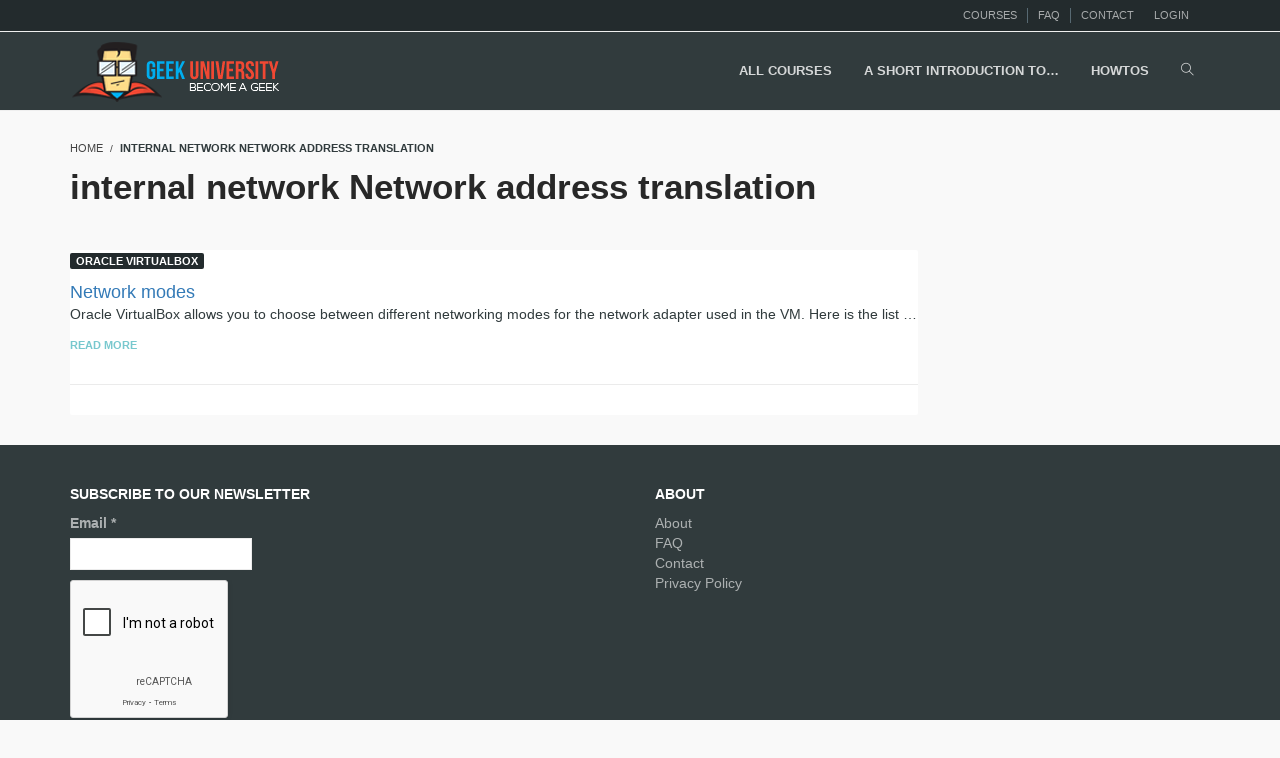

--- FILE ---
content_type: text/html; charset=UTF-8
request_url: https://geek-university.com/tag/internal-network-network-address-translation/
body_size: 12678
content:
<!DOCTYPE html>
<html dir="ltr" lang="en-US" prefix="og: https://ogp.me/ns#">
<head>
<meta charset="UTF-8">
<title>internal network Network address translation | Geek University</title>
<meta name="viewport" content="width=device-width, initial-scale=1.0">
              <meta name="author" content="Geek University">
		<!-- All in One SEO 4.5.3.1 - aioseo.com -->
		<meta name="robots" content="max-image-preview:large" />
		<link rel="canonical" href="https://geek-university.com/tag/internal-network-network-address-translation/" />
		<meta name="generator" content="All in One SEO (AIOSEO) 4.5.3.1" />
		<script type="application/ld+json" class="aioseo-schema">
			{"@context":"https:\/\/schema.org","@graph":[{"@type":"BreadcrumbList","@id":"https:\/\/geek-university.com\/tag\/internal-network-network-address-translation\/#breadcrumblist","itemListElement":[{"@type":"ListItem","@id":"https:\/\/geek-university.com\/#listItem","position":1,"name":"Home","item":"https:\/\/geek-university.com\/","nextItem":"https:\/\/geek-university.com\/tag\/internal-network-network-address-translation\/#listItem"},{"@type":"ListItem","@id":"https:\/\/geek-university.com\/tag\/internal-network-network-address-translation\/#listItem","position":2,"name":"internal network Network address translation","previousItem":"https:\/\/geek-university.com\/#listItem"}]},{"@type":"CollectionPage","@id":"https:\/\/geek-university.com\/tag\/internal-network-network-address-translation\/#collectionpage","url":"https:\/\/geek-university.com\/tag\/internal-network-network-address-translation\/","name":"internal network Network address translation | Geek University","inLanguage":"en-US","isPartOf":{"@id":"https:\/\/geek-university.com\/#website"},"breadcrumb":{"@id":"https:\/\/geek-university.com\/tag\/internal-network-network-address-translation\/#breadcrumblist"}},{"@type":"Organization","@id":"https:\/\/geek-university.com\/#organization","name":"Geek University","url":"https:\/\/geek-university.com\/"},{"@type":"WebSite","@id":"https:\/\/geek-university.com\/#website","url":"https:\/\/geek-university.com\/","name":"Geek University","description":"Free online computer courses. Become a geek!","inLanguage":"en-US","publisher":{"@id":"https:\/\/geek-university.com\/#organization"}}]}
		</script>
		<!-- All in One SEO -->

<link rel="alternate" type="application/rss+xml" title="Geek University &raquo; Feed" href="https://geek-university.com/feed/" />
<link rel="alternate" type="application/rss+xml" title="Geek University &raquo; Comments Feed" href="https://geek-university.com/comments/feed/" />
<link rel="alternate" type="application/rss+xml" title="Geek University &raquo; internal network Network address translation Tag Feed" href="https://geek-university.com/tag/internal-network-network-address-translation/feed/" />
<script type="text/javascript">
/* <![CDATA[ */
window._wpemojiSettings = {"baseUrl":"https:\/\/s.w.org\/images\/core\/emoji\/14.0.0\/72x72\/","ext":".png","svgUrl":"https:\/\/s.w.org\/images\/core\/emoji\/14.0.0\/svg\/","svgExt":".svg","source":{"concatemoji":"https:\/\/geek-university.com\/wp-includes\/js\/wp-emoji-release.min.js?ver=6.4.2"}};
/*! This file is auto-generated */
!function(i,n){var o,s,e;function c(e){try{var t={supportTests:e,timestamp:(new Date).valueOf()};sessionStorage.setItem(o,JSON.stringify(t))}catch(e){}}function p(e,t,n){e.clearRect(0,0,e.canvas.width,e.canvas.height),e.fillText(t,0,0);var t=new Uint32Array(e.getImageData(0,0,e.canvas.width,e.canvas.height).data),r=(e.clearRect(0,0,e.canvas.width,e.canvas.height),e.fillText(n,0,0),new Uint32Array(e.getImageData(0,0,e.canvas.width,e.canvas.height).data));return t.every(function(e,t){return e===r[t]})}function u(e,t,n){switch(t){case"flag":return n(e,"\ud83c\udff3\ufe0f\u200d\u26a7\ufe0f","\ud83c\udff3\ufe0f\u200b\u26a7\ufe0f")?!1:!n(e,"\ud83c\uddfa\ud83c\uddf3","\ud83c\uddfa\u200b\ud83c\uddf3")&&!n(e,"\ud83c\udff4\udb40\udc67\udb40\udc62\udb40\udc65\udb40\udc6e\udb40\udc67\udb40\udc7f","\ud83c\udff4\u200b\udb40\udc67\u200b\udb40\udc62\u200b\udb40\udc65\u200b\udb40\udc6e\u200b\udb40\udc67\u200b\udb40\udc7f");case"emoji":return!n(e,"\ud83e\udef1\ud83c\udffb\u200d\ud83e\udef2\ud83c\udfff","\ud83e\udef1\ud83c\udffb\u200b\ud83e\udef2\ud83c\udfff")}return!1}function f(e,t,n){var r="undefined"!=typeof WorkerGlobalScope&&self instanceof WorkerGlobalScope?new OffscreenCanvas(300,150):i.createElement("canvas"),a=r.getContext("2d",{willReadFrequently:!0}),o=(a.textBaseline="top",a.font="600 32px Arial",{});return e.forEach(function(e){o[e]=t(a,e,n)}),o}function t(e){var t=i.createElement("script");t.src=e,t.defer=!0,i.head.appendChild(t)}"undefined"!=typeof Promise&&(o="wpEmojiSettingsSupports",s=["flag","emoji"],n.supports={everything:!0,everythingExceptFlag:!0},e=new Promise(function(e){i.addEventListener("DOMContentLoaded",e,{once:!0})}),new Promise(function(t){var n=function(){try{var e=JSON.parse(sessionStorage.getItem(o));if("object"==typeof e&&"number"==typeof e.timestamp&&(new Date).valueOf()<e.timestamp+604800&&"object"==typeof e.supportTests)return e.supportTests}catch(e){}return null}();if(!n){if("undefined"!=typeof Worker&&"undefined"!=typeof OffscreenCanvas&&"undefined"!=typeof URL&&URL.createObjectURL&&"undefined"!=typeof Blob)try{var e="postMessage("+f.toString()+"("+[JSON.stringify(s),u.toString(),p.toString()].join(",")+"));",r=new Blob([e],{type:"text/javascript"}),a=new Worker(URL.createObjectURL(r),{name:"wpTestEmojiSupports"});return void(a.onmessage=function(e){c(n=e.data),a.terminate(),t(n)})}catch(e){}c(n=f(s,u,p))}t(n)}).then(function(e){for(var t in e)n.supports[t]=e[t],n.supports.everything=n.supports.everything&&n.supports[t],"flag"!==t&&(n.supports.everythingExceptFlag=n.supports.everythingExceptFlag&&n.supports[t]);n.supports.everythingExceptFlag=n.supports.everythingExceptFlag&&!n.supports.flag,n.DOMReady=!1,n.readyCallback=function(){n.DOMReady=!0}}).then(function(){return e}).then(function(){var e;n.supports.everything||(n.readyCallback(),(e=n.source||{}).concatemoji?t(e.concatemoji):e.wpemoji&&e.twemoji&&(t(e.twemoji),t(e.wpemoji)))}))}((window,document),window._wpemojiSettings);
/* ]]> */
</script>
<link rel='stylesheet' id='validate-engine-css-css' href='https://geek-university.com/wp-content/plugins/wysija-newsletters/css/validationEngine.jquery.css?ver=2.19' type='text/css' media='all' />
<style id='wp-emoji-styles-inline-css' type='text/css'>

	img.wp-smiley, img.emoji {
		display: inline !important;
		border: none !important;
		box-shadow: none !important;
		height: 1em !important;
		width: 1em !important;
		margin: 0 0.07em !important;
		vertical-align: -0.1em !important;
		background: none !important;
		padding: 0 !important;
	}
</style>
<link rel='stylesheet' id='wplms-style-css' href='https://geek-university.com/wp-content/themes/wplms/assets/css/style.min.css?ver=4.3' type='text/css' media='all' />
<link rel='stylesheet' id='font-awesome-css' href='https://geek-university.com/wp-content/themes/wplms/assets/fonts/font-awesome.min.css?ver=4.3' type='text/css' media='all' />
<link rel='stylesheet' id='wplms-v4style-css' href='https://geek-university.com/wp-content/themes/wplms/assets/css/v4.min.css?ver=4.3' type='text/css' media='all' />
<link rel='stylesheet' id='vicons-css' href='https://geek-university.com/wp-content/themes/wplms/assets/vicons.css?ver=4.3' type='text/css' media='all' />
<style id='bp-login-form-style-inline-css' type='text/css'>
.widget_bp_core_login_widget .bp-login-widget-user-avatar{float:left}.widget_bp_core_login_widget .bp-login-widget-user-links{margin-left:70px}#bp-login-widget-form label{display:block;font-weight:600;margin:15px 0 5px;width:auto}#bp-login-widget-form input[type=password],#bp-login-widget-form input[type=text]{background-color:#fafafa;border:1px solid #d6d6d6;border-radius:0;font:inherit;font-size:100%;padding:.5em;width:100%}#bp-login-widget-form .bp-login-widget-register-link,#bp-login-widget-form .login-submit{display:inline;width:-moz-fit-content;width:fit-content}#bp-login-widget-form .bp-login-widget-register-link{margin-left:1em;vertical-align:super}#bp-login-widget-form .bp-login-widget-pwd-link{font-size:80%}

</style>
<style id='bp-member-style-inline-css' type='text/css'>
[data-type="bp/member"] input.components-placeholder__input{border:1px solid #757575;border-radius:2px;flex:1 1 auto;padding:6px 8px}.bp-block-member{position:relative}.bp-block-member .member-content{display:flex}.bp-block-member .user-nicename{display:block}.bp-block-member .user-nicename a{border:none;color:currentColor;text-decoration:none}.bp-block-member .bp-profile-button{width:100%}.bp-block-member .bp-profile-button a.button{bottom:10px;display:inline-block;margin:18px 0 0;position:absolute;right:0}.bp-block-member.has-cover .item-header-avatar,.bp-block-member.has-cover .member-content,.bp-block-member.has-cover .member-description{z-index:2}.bp-block-member.has-cover .member-content,.bp-block-member.has-cover .member-description{padding-top:75px}.bp-block-member.has-cover .bp-member-cover-image{background-color:#c5c5c5;background-position:top;background-repeat:no-repeat;background-size:cover;border:0;display:block;height:150px;left:0;margin:0;padding:0;position:absolute;top:0;width:100%;z-index:1}.bp-block-member img.avatar{height:auto;width:auto}.bp-block-member.avatar-none .item-header-avatar{display:none}.bp-block-member.avatar-none.has-cover{min-height:200px}.bp-block-member.avatar-full{min-height:150px}.bp-block-member.avatar-full .item-header-avatar{width:180px}.bp-block-member.avatar-thumb .member-content{align-items:center;min-height:50px}.bp-block-member.avatar-thumb .item-header-avatar{width:70px}.bp-block-member.avatar-full.has-cover{min-height:300px}.bp-block-member.avatar-full.has-cover .item-header-avatar{width:200px}.bp-block-member.avatar-full.has-cover img.avatar{background:hsla(0,0%,100%,.8);border:2px solid #fff;margin-left:20px}.bp-block-member.avatar-thumb.has-cover .item-header-avatar{padding-top:75px}.entry .entry-content .bp-block-member .user-nicename a{border:none;color:currentColor;text-decoration:none}

</style>
<style id='bp-members-style-inline-css' type='text/css'>
[data-type="bp/members"] .components-placeholder.is-appender{min-height:0}[data-type="bp/members"] .components-placeholder.is-appender .components-placeholder__label:empty{display:none}[data-type="bp/members"] .components-placeholder input.components-placeholder__input{border:1px solid #757575;border-radius:2px;flex:1 1 auto;padding:6px 8px}[data-type="bp/members"].avatar-none .member-description{width:calc(100% - 44px)}[data-type="bp/members"].avatar-full .member-description{width:calc(100% - 224px)}[data-type="bp/members"].avatar-thumb .member-description{width:calc(100% - 114px)}[data-type="bp/members"] .member-content{position:relative}[data-type="bp/members"] .member-content .is-right{position:absolute;right:2px;top:2px}[data-type="bp/members"] .columns-2 .member-content .member-description,[data-type="bp/members"] .columns-3 .member-content .member-description,[data-type="bp/members"] .columns-4 .member-content .member-description{padding-left:44px;width:calc(100% - 44px)}[data-type="bp/members"] .columns-3 .is-right{right:-10px}[data-type="bp/members"] .columns-4 .is-right{right:-50px}.bp-block-members.is-grid{display:flex;flex-wrap:wrap;padding:0}.bp-block-members.is-grid .member-content{margin:0 1.25em 1.25em 0;width:100%}@media(min-width:600px){.bp-block-members.columns-2 .member-content{width:calc(50% - .625em)}.bp-block-members.columns-2 .member-content:nth-child(2n){margin-right:0}.bp-block-members.columns-3 .member-content{width:calc(33.33333% - .83333em)}.bp-block-members.columns-3 .member-content:nth-child(3n){margin-right:0}.bp-block-members.columns-4 .member-content{width:calc(25% - .9375em)}.bp-block-members.columns-4 .member-content:nth-child(4n){margin-right:0}}.bp-block-members .member-content{display:flex;flex-direction:column;padding-bottom:1em;text-align:center}.bp-block-members .member-content .item-header-avatar,.bp-block-members .member-content .member-description{width:100%}.bp-block-members .member-content .item-header-avatar{margin:0 auto}.bp-block-members .member-content .item-header-avatar img.avatar{display:inline-block}@media(min-width:600px){.bp-block-members .member-content{flex-direction:row;text-align:left}.bp-block-members .member-content .item-header-avatar,.bp-block-members .member-content .member-description{width:auto}.bp-block-members .member-content .item-header-avatar{margin:0}}.bp-block-members .member-content .user-nicename{display:block}.bp-block-members .member-content .user-nicename a{border:none;color:currentColor;text-decoration:none}.bp-block-members .member-content time{color:#767676;display:block;font-size:80%}.bp-block-members.avatar-none .item-header-avatar{display:none}.bp-block-members.avatar-full{min-height:190px}.bp-block-members.avatar-full .item-header-avatar{width:180px}.bp-block-members.avatar-thumb .member-content{min-height:80px}.bp-block-members.avatar-thumb .item-header-avatar{width:70px}.bp-block-members.columns-2 .member-content,.bp-block-members.columns-3 .member-content,.bp-block-members.columns-4 .member-content{display:block;text-align:center}.bp-block-members.columns-2 .member-content .item-header-avatar,.bp-block-members.columns-3 .member-content .item-header-avatar,.bp-block-members.columns-4 .member-content .item-header-avatar{margin:0 auto}.bp-block-members img.avatar{height:auto;max-width:-moz-fit-content;max-width:fit-content;width:auto}.bp-block-members .member-content.has-activity{align-items:center}.bp-block-members .member-content.has-activity .item-header-avatar{padding-right:1em}.bp-block-members .member-content.has-activity .wp-block-quote{margin-bottom:0;text-align:left}.bp-block-members .member-content.has-activity .wp-block-quote cite a,.entry .entry-content .bp-block-members .user-nicename a{border:none;color:currentColor;text-decoration:none}

</style>
<style id='bp-dynamic-members-style-inline-css' type='text/css'>
.bp-dynamic-block-container .item-options{font-size:.5em;margin:0 0 1em;padding:1em 0}.bp-dynamic-block-container .item-options a.selected{font-weight:600}.bp-dynamic-block-container ul.item-list{list-style:none;margin:1em 0}.bp-dynamic-block-container ul.item-list li{margin-bottom:1em}.bp-dynamic-block-container ul.item-list li:after,.bp-dynamic-block-container ul.item-list li:before{content:" ";display:table}.bp-dynamic-block-container ul.item-list li:after{clear:both}.bp-dynamic-block-container ul.item-list li .item-avatar{float:left;width:60px}.bp-dynamic-block-container ul.item-list li .item{margin-left:70px}

</style>
<style id='bp-online-members-style-inline-css' type='text/css'>
[data-type="bp/online-members"] .avatar-block{display:flex;flex-flow:row wrap}[data-type="bp/online-members"] .avatar-block img{margin:.5em}

</style>
<style id='bp-active-members-style-inline-css' type='text/css'>
[data-type="bp/active-members"] .avatar-block{display:flex;flex-flow:row wrap}[data-type="bp/active-members"] .avatar-block img{margin:.5em}

</style>
<style id='bp-latest-activities-style-inline-css' type='text/css'>
.bp-latest-activities .components-flex.components-select-control select[multiple]{height:auto;padding:0 8px}.bp-latest-activities .components-flex.components-select-control select[multiple]+.components-input-control__suffix svg{display:none}.bp-latest-activities-block a,.entry .entry-content .bp-latest-activities-block a{border:none;text-decoration:none}.bp-latest-activities-block .activity-list.item-list blockquote{border:none;padding:0}.bp-latest-activities-block .activity-list.item-list blockquote .activity-item:not(.mini){box-shadow:1px 0 4px rgba(0,0,0,.15);padding:0 1em;position:relative}.bp-latest-activities-block .activity-list.item-list blockquote .activity-item:not(.mini):after,.bp-latest-activities-block .activity-list.item-list blockquote .activity-item:not(.mini):before{border-color:transparent;border-style:solid;content:"";display:block;height:0;left:15px;position:absolute;width:0}.bp-latest-activities-block .activity-list.item-list blockquote .activity-item:not(.mini):before{border-top-color:rgba(0,0,0,.15);border-width:9px;bottom:-18px;left:14px}.bp-latest-activities-block .activity-list.item-list blockquote .activity-item:not(.mini):after{border-top-color:#fff;border-width:8px;bottom:-16px}.bp-latest-activities-block .activity-list.item-list blockquote .activity-item.mini .avatar{display:inline-block;height:20px;margin-right:2px;vertical-align:middle;width:20px}.bp-latest-activities-block .activity-list.item-list footer{align-items:center;display:flex}.bp-latest-activities-block .activity-list.item-list footer img.avatar{border:none;display:inline-block;margin-right:.5em}.bp-latest-activities-block .activity-list.item-list footer .activity-time-since{font-size:90%}.bp-latest-activities-block .widget-error{border-left:4px solid #0b80a4;box-shadow:1px 0 4px rgba(0,0,0,.15)}.bp-latest-activities-block .widget-error p{padding:0 1em}

</style>
<style id='bp-friends-style-inline-css' type='text/css'>
.bp-dynamic-block-container .item-options{font-size:.5em;margin:0 0 1em;padding:1em 0}.bp-dynamic-block-container .item-options a.selected{font-weight:600}.bp-dynamic-block-container ul.item-list{list-style:none;margin:1em 0}.bp-dynamic-block-container ul.item-list li{margin-bottom:1em}.bp-dynamic-block-container ul.item-list li:after,.bp-dynamic-block-container ul.item-list li:before{content:" ";display:table}.bp-dynamic-block-container ul.item-list li:after{clear:both}.bp-dynamic-block-container ul.item-list li .item-avatar{float:left;width:60px}.bp-dynamic-block-container ul.item-list li .item{margin-left:70px}

</style>
<style id='bp-sitewide-notices-style-inline-css' type='text/css'>
[data-type="bp/sitewide-notices"] .bp-screen-reader-text{clip:rect(0 0 0 0);word-wrap:normal!important;border:0;height:1px;margin:-1px;overflow:hidden;padding:0;position:absolute;width:1px}[data-type="bp/sitewide-notices"] [data-bp-tooltip]:after{word-wrap:break-word;background-color:#fff;border:1px solid #737373;border-radius:1px;box-shadow:4px 4px 8px rgba(0,0,0,.2);color:#333;content:attr(data-bp-tooltip);display:none;font-family:Helvetica Neue,Helvetica,Arial,san-serif;font-size:12px;font-weight:400;letter-spacing:normal;line-height:1.25;max-width:200px;opacity:0;padding:5px 8px;pointer-events:none;position:absolute;text-shadow:none;text-transform:none;transform:translateZ(0);transition:all 1.5s ease;visibility:hidden;white-space:nowrap;z-index:100000}[data-type="bp/sitewide-notices"] .bp-tooltip:after{left:50%;margin-top:7px;top:110%;transform:translate(-50%)}.bp-sitewide-notice-block{border-left:4px solid #ff853c;padding-left:1em;position:relative}.bp-sitewide-notice-block h2:before{background:none;border:none}.bp-sitewide-notice-block .dismiss-notice{background-color:transparent;border:1px solid #ff853c;color:#ff853c;display:block;padding:.2em .5em;position:absolute;right:.5em;top:.5em;width:-moz-fit-content;width:fit-content}.bp-sitewide-notice-block .dismiss-notice:hover{background-color:#ff853c;color:#fff}

</style>
<link rel='stylesheet' id='edd-styles-css' href='https://geek-university.com/wp-content/plugins/easy-digital-downloads/templates/edd.min.css?ver=2.11.4.1' type='text/css' media='all' />
<link rel='stylesheet' id='bp-course-css-css' href='https://geek-university.com/wp-content/plugins/vibe-course-module/includes/css/course_template.css?ver=3.9.9.7' type='text/css' media='all' />
<link rel='stylesheet' id='wplms_child_theme_style-css' href='https://geek-university.com/wp-content/themes/wplms_white/style.css?ver=4.3' type='text/css' media='all' />
<link rel='stylesheet' id='slb_core-css' href='https://geek-university.com/wp-content/plugins/simple-lightbox/client/css/app.css?ver=2.9.3' type='text/css' media='all' />
<script type="text/javascript" src="https://geek-university.com/wp-includes/js/jquery/jquery.min.js?ver=3.7.1" id="jquery-core-js"></script>
<script type="text/javascript" src="https://geek-university.com/wp-includes/js/jquery/jquery-migrate.min.js?ver=3.4.1" id="jquery-migrate-js"></script>
<script type="text/javascript" src="https://geek-university.com/wp-content/themes/wplms/assets/js/old_files/jquery.knob.js?ver=6.4.2" id="knobjs-js"></script>
<link rel="https://api.w.org/" href="https://geek-university.com/wp-json/" /><link rel="alternate" type="application/json" href="https://geek-university.com/wp-json/wp/v2/tags/821" /><link rel="EditURI" type="application/rsd+xml" title="RSD" href="https://geek-university.com/xmlrpc.php?rsd" />
<meta name="generator" content="WordPress 6.4.2" />

	<script type="text/javascript">var ajaxurl = 'https://geek-university.com/wp-admin/admin-ajax.php';</script>

<meta name="generator" content="Easy Digital Downloads v2.11.4.1" />
<link rel="icon" href="https://geek-university.com/wp-content/uploads/2018/06/cropped-favicon2-120x120.png" sizes="32x32" />
<link rel="icon" href="https://geek-university.com/wp-content/uploads/2018/06/cropped-favicon2-310x310.png" sizes="192x192" />
<link rel="apple-touch-icon" href="https://geek-university.com/wp-content/uploads/2018/06/cropped-favicon2-310x310.png" />
<meta name="msapplication-TileImage" content="https://geek-university.com/wp-content/uploads/2018/06/cropped-favicon2-310x310.png" />
<style>#logo img,#alt_logo img{height:65px;max-height:65px;}#logo img,#alt_logo img{max-height:65px;}header nav>.menu>li>a,header.sleek nav>.menu>li>a,header.sleek .topmenu>li>a, header #searchicon,.mooc .topmenu>li>a, .mooc nav>.menu>li>a,#alt_logo{padding-top:30px;padding-bottom:30px;}.logged-out #vibe_bp_login .fullscreen_login,#vibe_bp_login ul+ul,.login_popup{background:#313b3d;}#vibe_bp_login,#wplms_custom_registration_form,#wplms_forgot_password_form,.logged-out #vibe_bp_login .fullscreen_login #vbp-login-form,.login_sidebar,#vibe_bp_login #wplms_custom_registration_form, #vibe_bp_login,.loginpopup_wrapper{background:#232b2d;}.field-visibility-settings-notoggle, .field-visibility-settings-toggle, .field-visibility-settings-toggle-1, .field-visibility-settings-toggle-2, .field-visibility-settings-toggle-3, .field-visibility-settings-toggle-4 {display:none;}.course_curriculum .course_lesson span.time {display:none;}.meta .date {display:none;}.blogpost .cats {display:none;}a.print_results, a.print_unit {display:none;}.single-course .instructor_meta a[data-original-title="Send Email"] {display:none;}.single-course .breadcrumbs {display:none;}.comment-reply-link, .comment-reply-login{display:none;}.page-template-start input[name="review_course"] {display:none;}.page-template-start input.review_course.unit_button.full.button {margin-top:15px;}#vibe_bp_login:after{ border-color:transparent transparent #313b3d transparent;}#vibe_bp_login:after{border-color:transparent transparent #232b2d;}header #trigger{top:30px !important;}header.sleek #vibe_bp_login,header.mooc #vibe_bp_login{top:60px;}header.mooc #mooc_searchform{margin-top:30px;}body{--primary:;}</style></head>
<body class="bp-legacy archive tag tag-internal-network-network-address-translation tag-821 blank logged-out">
<div id="global" class="global">
    <div class="pagesidebar">
    <div class="sidebarcontent">    
        <a id="close_menu_sidebar" title="Close"><span></span></a>
        <div class="mobile_icons"><a id="mobile_searchicon"><i class="vicon vicon-search"></i></a></div><ul id="menu-mobilemenu" class="sidemenu"><li id="menu-item-7561" class="menu-item menu-item-type-custom menu-item-object-custom menu-item-7561"><a href="https://geek-university.com/cisco-ccna-online-course/">CCNA online course</a></li>
<li id="menu-item-7562" class="menu-item menu-item-type-custom menu-item-object-custom menu-item-7562"><a href="https://geek-university.com/linux-online-course/">Linux online course</a></li>
<li id="menu-item-8201" class="menu-item menu-item-type-custom menu-item-object-custom menu-item-8201"><a href="https://geek-university.com/vmware-esxi-online-course/">VMware ESXi online course</a></li>
<li id="menu-item-8390" class="menu-item menu-item-type-custom menu-item-object-custom menu-item-8390"><a href="https://geek-university.com/nmap-online-tutorial/">Nmap online course</a></li>
<li id="menu-item-8592" class="menu-item menu-item-type-custom menu-item-object-custom menu-item-8592"><a href="https://geek-university.com/mysql-tutorial/">MySQL online course</a></li>
<li id="menu-item-7563" class="menu-item menu-item-type-custom menu-item-object-custom menu-item-7563"><a href="https://geek-university.com/raspberry-pi-online-course/%22">Raspberry Pi online course</a></li>
<li id="menu-item-13675" class="menu-item menu-item-type-custom menu-item-object-custom menu-item-13675"><a href="https://geek-university.com/apache-http-server-tutorial/">Apache HTTP Server course</a></li>
<li id="menu-item-2945" class="menu-item menu-item-type-post_type menu-item-object-post menu-item-2945"><a href="https://geek-university.com/vmware-player-online-course/">VMware Player online course</a></li>
<li id="menu-item-13677" class="menu-item menu-item-type-custom menu-item-object-custom menu-item-13677"><a href="https://geek-university.com/raspberry-pi-online-course/%22">Splunk online course</a></li>
<li id="menu-item-2943" class="menu-item menu-item-type-post_type menu-item-object-post menu-item-2943"><a href="https://geek-university.com/sql-online-course/">SQL online course</a></li>
<li id="menu-item-4077" class="menu-item menu-item-type-post_type menu-item-object-post menu-item-4077"><a href="https://geek-university.com/oracle-virtualbox-online-course/">Oracle VirtualBox online course</a></li>
<li id="menu-item-4245" class="menu-item menu-item-type-post_type menu-item-object-post menu-item-4245"><a href="https://geek-university.com/python-online-course/">Python online course</a></li>
<li id="menu-item-14869" class="menu-item menu-item-type-custom menu-item-object-custom menu-item-14869"><a href="https://geek-university.com/asterisk-course/">Asterisk course</a></li>
<li id="menu-item-14658" class="menu-item menu-item-type-post_type menu-item-object-post menu-item-14658"><a href="https://geek-university.com/vmware-workstation-player-course/">VMware Workstation Player course</a></li>
<li id="menu-item-14659" class="menu-item menu-item-type-post_type menu-item-object-post menu-item-14659"><a href="https://geek-university.com/process-explorer-course/">Process Explorer course</a></li>
<li id="menu-item-14660" class="menu-item menu-item-type-post_type menu-item-object-post menu-item-14660"><a href="https://geek-university.com/pillow-online-course/">Pillow online course</a></li>
<li id="menu-item-14661" class="menu-item menu-item-type-post_type menu-item-object-post menu-item-14661"><a href="https://geek-university.com/create-a-web-crawler-in-python/">Create a web crawler in Python</a></li>
<li id="menu-item-10644" class="menu-item menu-item-type-post_type menu-item-object-page menu-item-10644"><a href="https://geek-university.com/asi/">A short introduction to…</a></li>
</ul>    </div>
</div>      <div class="pusher">
                <div id="headertop" class="fix">
            <div class="container">
                <div class="row">
                    <div class="col-md-4 col-sm-3 col-xs-4  col-4">
                                                    <a href="https://geek-university.com" class="homeicon"><img src="https://geek-university.com/wp-content/uploads/2018/06/header_footer_logo.png" id="header_logo" alt="Geek University"><img id="header_mobile_logo" alt="Geek University" src="https://geek-university.com/wp-content/uploads/2018/07/mobile_logo_geek_uni-1.png" class="hide" width="100" height="48" alt="Geek University" /></a> 
                                                </div>
                    <div class="col-md-8 col-sm-9 col-xs-8  col-8">
                    <ul class="topmenu">
                                                        <li><a href="#login" class="vbplogin">Login</a></li>
                                <li>                                </li>
                                            </ul>
                    <ul id="menu-top-menu" class="topmenu"><li id="menu-item-2127" class="menu-item menu-item-type-post_type menu-item-object-page menu-item-2127"><a href="https://geek-university.com/courses/">Courses</a></li>
<li id="menu-item-10064" class="menu-item menu-item-type-post_type menu-item-object-page menu-item-10064"><a href="https://geek-university.com/faq/">FAQ</a></li>
<li id="menu-item-2135" class="menu-item menu-item-type-post_type menu-item-object-page menu-item-2135"><a href="https://geek-university.com/contact/">Contact</a></li>
</ul>                    </div>
                                        <div id="vibe_bp_login" class="default_login">
                    
    
    <form name="login-form" id="vbp-login-form" class="standard-form" action="https://geek-university.com/wp-login.php?redirect_to=https%3A%2F%2Fgeek-university.com%2Ftag%2Finternal-network-network-address-translation%2F" method="post">
      <div class="inside_login_form">
        <label>Username<br />
        <input type="text" name="log" id="side-user-login" class="input" tabindex="1" value="" /></label>
  
        <label>Password <a href="https://geek-university.com/wp-login.php?action=lostpassword" tabindex="5" class="tip vbpforgot" title="Forgot Password"><i class="icon-question"></i></a><br />
        <input type="password" tabindex="2" name="pwd" id="sidebar-user-pass" class="input" value="" /></label>
  
        <div class="checkbox small">
            <input type="checkbox" name="sidebar-rememberme" id="sidebar-rememberme" value="forever" /><label for="sidebar-rememberme">Remember Me</label>
        </div>
  
                
        <input type="submit" name="user-submit" id="sidebar-wp-submit" data-security="069ec73e34" value="Log In" tabindex="100" />
        <input type="hidden" name="user-cookie" value="1" />
        		<div id="wplms_forgot_password_form">
			<a class="back_to_login small">&lsaquo; back to login</a>
			<form method="post">
				<input type="email" placeholder="Enter registered email id" class="form_field" value="" />
				<button id="vbp_forgot_password" class="button" data-security="d982038382">Get reset password link</button>
			</form>
		</div>
		      </div>    
    </form>
    
                       </div>
                                    </div>
            </div>
        </div>
        <header>
            <div class="container">
                <div class="row">
                    <div class="col-md-3 col-sm-3 col-xs-4 col-4">
                        <h2 id="logo">                            <a href="https://geek-university.com/"><img src="https://geek-university.com/wp-content/uploads/2015/08/geek-univerity-logo.png" data-alt-logo="https://geek-university.com/wp-content/uploads/2018/06/header_footer_logo.png" id="header_logo" alt="Geek University"><img id="header_mobile_logo" alt="Geek University" src="https://geek-university.com/wp-content/uploads/2018/07/mobile_logo_geek_uni-1.png" class="hide" width="100" height="48" alt="Geek University" /></a>
                        </h2>                    </div>
                    <div class="col-md-9 col-sm-9 col-xs-8 col-8">
                        <nav class="menu-main-menu-container"><ul id="menu-main-menu" class="menu"><li id="main-menu-item-2144" class="menu-item menu-item-type-custom menu-item-object-custom menu-item-has-children" data-width="100%"><a href="https://geek-university.com/courses/"><strong>All courses</strong></a>
<ul class="sub-menu">
	<li id="main-menu-item-7558" class="menu-item menu-item-type-custom menu-item-object-custom" data-width="100%"><a href="https://geek-university.com/cisco-ccna-online-course/">CCNA course</a></li>
	<li id="main-menu-item-7559" class="menu-item menu-item-type-custom menu-item-object-custom" data-width="100%"><a href="https://geek-university.com/linux-online-course/">Linux course</a></li>
	<li id="main-menu-item-8202" class="menu-item menu-item-type-custom menu-item-object-custom" data-width="100%"><a href="https://geek-university.com/vmware-esxi-online-course/">VMware ESXi course</a></li>
	<li id="main-menu-item-8389" class="menu-item menu-item-type-custom menu-item-object-custom" data-width="100%"><a href="https://geek-university.com/nmap-online-tutorial/">Nmap course</a></li>
	<li id="main-menu-item-8591" class="menu-item menu-item-type-custom menu-item-object-custom" data-width="100%"><a href="https://geek-university.com/mysql-tutorial/">MySQL course</a></li>
	<li id="main-menu-item-7560" class="menu-item menu-item-type-custom menu-item-object-custom" data-width="100%"><a href="https://geek-university.com/raspberry-pi-online-course/">Raspberry Pi course</a></li>
	<li id="main-menu-item-13678" class="menu-item menu-item-type-custom menu-item-object-custom" data-width="100%"><a href="https://geek-university.com/apache-http-server-tutorial/">Apache HTTP Server course</a></li>
	<li id="main-menu-item-2941" class="menu-item menu-item-type-post_type menu-item-object-post" data-width="100%"><a href="https://geek-university.com/vmware-player-online-course/">VMware Player course</a></li>
	<li id="main-menu-item-13679" class="menu-item menu-item-type-custom menu-item-object-custom" data-width="100%"><a href="https://geek-university.com/splunk-online-tutorial/">Splunk online course</a></li>
	<li id="main-menu-item-2939" class="menu-item menu-item-type-post_type menu-item-object-post" data-width="100%"><a href="https://geek-university.com/sql-online-course/">SQL course</a></li>
	<li id="main-menu-item-4078" class="menu-item menu-item-type-post_type menu-item-object-post" data-width="100%"><a href="https://geek-university.com/oracle-virtualbox-online-course/">Oracle VirtualBox course</a></li>
	<li id="main-menu-item-4244" class="menu-item menu-item-type-post_type menu-item-object-post" data-width="100%"><a href="https://geek-university.com/python-online-course/">Python course</a></li>
	<li id="main-menu-item-14870" class="menu-item menu-item-type-custom menu-item-object-custom" data-width="100%"><a href="https://geek-university.com/asterisk-course/">Asterisk course</a></li>
	<li id="main-menu-item-14654" class="menu-item menu-item-type-post_type menu-item-object-post" data-width="100%"><a href="https://geek-university.com/vmware-workstation-player-course/">VMware Workstation Player course</a></li>
	<li id="main-menu-item-14655" class="menu-item menu-item-type-post_type menu-item-object-post" data-width="100%"><a href="https://geek-university.com/process-explorer-course/">Process Explorer course</a></li>
	<li id="main-menu-item-14656" class="menu-item menu-item-type-post_type menu-item-object-post" data-width="100%"><a href="https://geek-university.com/pillow-online-course/">Pillow online course</a></li>
	<li id="main-menu-item-14657" class="menu-item menu-item-type-post_type menu-item-object-post" data-width="100%"><a href="https://geek-university.com/create-a-web-crawler-in-python/">Create a web crawler in Python</a></li>
</ul>
</li>
<li id="main-menu-item-10643" class="menu-item menu-item-type-post_type menu-item-object-page menu-item-has-children" data-width="100%"><a href="https://geek-university.com/asi/"><strong>A short introduction to…</strong></a>
<ul class="sub-menu">
	<li id="main-menu-item-13680" class="menu-item menu-item-type-custom menu-item-object-custom" data-width="100%"><a href="https://geek-university.com/asi/a-short-introduction-to-nmap/">Nmap</a></li>
	<li id="main-menu-item-13681" class="menu-item menu-item-type-custom menu-item-object-custom" data-width="100%"><a href="https://geek-university.com/asi/a-short-introduction-to-process-explorer/">Process Explorer</a></li>
	<li id="main-menu-item-14911" class="menu-item menu-item-type-custom menu-item-object-custom" data-width="100%"><a href="https://geek-university.com/a-short-introduction-to-ip-video-surveillance/">IP video surveillance</a></li>
	<li id="main-menu-item-14930" class="menu-item menu-item-type-custom menu-item-object-custom" data-width="100%"><a href="https://geek-university.com/a-short-introduction-to-physical-access-control-system-pacs/">Physical access control system</a></li>
	<li id="main-menu-item-14940" class="menu-item menu-item-type-custom menu-item-object-custom" data-width="100%"><a href="https://geek-university.com/a-short-introduction-to-time-and-attendance-systems/">Time and attendance systems</a></li>
	<li id="main-menu-item-14962" class="menu-item menu-item-type-custom menu-item-object-custom" data-width="100%"><a href="https://geek-university.com/a-short-introduction-to-ip-video-doorbell/">IP video intercom</a></li>
	<li id="main-menu-item-15059" class="menu-item menu-item-type-custom menu-item-object-custom" data-width="100%"><a href="https://geek-university.com/a-short-introduction-to-alarm-systems/">Alarm systems</a></li>
</ul>
</li>
<li id="main-menu-item-14036" class="menu-item menu-item-type-custom menu-item-object-custom menu-item-has-children" data-width="100%"><a href="https://geek-university.com/howtos/"><strong>Howtos</strong></a>
<ul class="sub-menu">
	<li id="main-menu-item-14037" class="menu-item menu-item-type-custom menu-item-object-custom" data-width="100%"><a href="https://geek-university.com/recover-root-password-on-centos/">Recover root password on CentOS</a></li>
</ul>
</li>
<li><a id="new_searchicon"><i class="vicon vicon-search"></i></a></li></ul></nav>                        <a id="trigger">
                            <span class="lines"></span>
                        </a> 
                    </div>
                </div>
            </div>
        </header>
<section id="title">
    	<div class="container">
		<div class="row">
            <div class="col-md-12">
                <div class="pagetitle">
                    <ul class="breadcrumbs"><li><a  href="https://geek-university.com" ><span>Home</span></a></li><li class="current"><span>internal network Network address translation</span></li></ul>  
                    <h1>internal network Network address translation</h1>
                    <h5></h5>
                </div>
            </div>
        </div>
	</div>
</section>
<section id="content">
	<div class="container">
        <div class="row">
    		<div class="col-md-9 col-sm-8">
    			<div class="content">
    				
<div class="blogpost_style2 ">
    <ul class="post-categories">
	<li><a href="https://geek-university.com/category/oracle-virtualbox/" rel="category tag">Oracle VirtualBox</a></li></ul>    <h3><a href="https://geek-university.com/network-modes/">Network modes</a></h3>
    <span class="blogpost_style2_date">May 3,96</span>
           
        <div class="excerpt">
            <p>Oracle VirtualBox allows you to choose between different networking modes for the network adapter used in the VM. Here is the list &hellip;</p>
            <a href="https://geek-university.com/network-modes/" class="link">Read More</a>
        </div>
</div>    			</div>
    		</div>
    		<div class="col-md-3 col-sm-4">
    			<div class="sidebar">
                                            			</div>
    		</div>
        </div>
	</div>
</section>

<footer>
    <div class="container">
        <div class="footertop">
            <div class="row">
                <div id="wysija-2" class="col-md-6 col-sm-6"><div class="footerwidget widget_wysija"><h4 class="footertitle"><span>Subscribe to our Newsletter</span></h4><div class="widget_wysija_cont"><div id="msg-form-wysija-2" class="wysija-msg ajax"></div><form id="form-wysija-2" method="post" action="#wysija" class="widget_wysija">
<p class="wysija-paragraph">
    <label>Email <span class="wysija-required">*</span></label>
    
    	<input type="text" name="wysija[user][email]" class="wysija-input validate[required,custom[email]]" title="Email"  value="" />
    
    
    
    <span class="abs-req">
        <input type="text" name="wysija[user][abs][email]" class="wysija-input validated[abs][email]" value="" />
    </span>
    
</p>
<div class="g-recaptcha" data-sitekey="6LeEJRQTAAAAACpWXDJiKnf8OTfNfdLxCMONwO3a" data-size="compact"></div>
<input class="wysija-submit wysija-submit-field" type="submit" value="Subscribe!" />

    <input type="hidden" name="form_id" value="1" />
    <input type="hidden" name="action" value="save" />
    <input type="hidden" name="controller" value="subscribers" />
    <input type="hidden" value="1" name="wysija-page" />

    
        <input type="hidden" name="wysija[user_list][list_ids]" value="1" />
    
 </form></div></div></div><div id="nav_menu-4" class="col-md-6 col-sm-6"><div class="footerwidget widget_nav_menu"><h4 class="footertitle"><span>About</span></h4><div class="menu-about-container"><ul id="menu-about" class="menu"><li id="menu-item-2161" class="menu-item menu-item-type-post_type menu-item-object-page menu-item-2161"><a href="https://geek-university.com/about-us/">About</a></li>
<li id="menu-item-10063" class="menu-item menu-item-type-post_type menu-item-object-page menu-item-10063"><a href="https://geek-university.com/faq/">FAQ</a></li>
<li id="menu-item-2162" class="menu-item menu-item-type-post_type menu-item-object-page menu-item-2162"><a href="https://geek-university.com/contact/">Contact</a></li>
<li id="menu-item-2168" class="menu-item menu-item-type-post_type menu-item-object-page menu-item-2168"><a href="https://geek-university.com/privacy-policy/">Privacy Policy</a></li>
</ul></div></div></div>            </div>
        </div>
        <div class="footerbottom">
            <div class="row">
                                            </div>
        </div>
    </div> 
    <div id="scrolltop">
        <a><i class="vicon vicon-angle-double-up"></i><span>top</span></a>
    </div>
</footer>
<div id="footerbottom">
    <div class="container">
        <div class="row">
            <div class="col-md-3">
                <h2 id="footerlogo">
                    

                    <a href="https://geek-university.com"><img src="https://geek-university.com/wp-content/uploads/2018/06/header_footer_logo.png" alt="Geek University" /></a>
                                </h2>
                <span style="font-size: 8pt;">Geek University 2022</span>            </div>
            <div class="col-md-9">
                <div id="footer_social_icons"><ul class="socialicons square color"></ul></div>            </div>
        </div>
    </div>
</div>
</div><!-- END PUSHER -->
</div><!-- END MAIN -->
	<!-- SCRIPTS -->
        <div id="searchdiv">
            <form role="search" method="get" id="searchform" action="https://geek-university.com/">
                <input type="text" value="" name="s" id="s" placeholder="Hit enter to search..." />
                            </form>
            <span></span>
        </div>
		<script type="text/javascript" id="edd-ajax-js-extra">
/* <![CDATA[ */
var edd_scripts = {"ajaxurl":"https:\/\/geek-university.com\/wp-admin\/admin-ajax.php","position_in_cart":"","has_purchase_links":"","already_in_cart_message":"You have already added this item to your cart","empty_cart_message":"Your cart is empty","loading":"Loading","select_option":"Please select an option","is_checkout":"0","default_gateway":"paypal","redirect_to_checkout":"0","checkout_page":"https:\/\/geek-university.com\/checkout\/","permalinks":"1","quantities_enabled":"","taxes_enabled":"0"};
/* ]]> */
</script>
<script type="text/javascript" src="https://geek-university.com/wp-content/plugins/easy-digital-downloads/assets/js/edd-ajax.min.js?ver=2.11.4.1" id="edd-ajax-js"></script>
<script type="text/javascript" id="mediaelement-core-js-before">
/* <![CDATA[ */
var mejsL10n = {"language":"en","strings":{"mejs.download-file":"Download File","mejs.install-flash":"You are using a browser that does not have Flash player enabled or installed. Please turn on your Flash player plugin or download the latest version from https:\/\/get.adobe.com\/flashplayer\/","mejs.fullscreen":"Fullscreen","mejs.play":"Play","mejs.pause":"Pause","mejs.time-slider":"Time Slider","mejs.time-help-text":"Use Left\/Right Arrow keys to advance one second, Up\/Down arrows to advance ten seconds.","mejs.live-broadcast":"Live Broadcast","mejs.volume-help-text":"Use Up\/Down Arrow keys to increase or decrease volume.","mejs.unmute":"Unmute","mejs.mute":"Mute","mejs.volume-slider":"Volume Slider","mejs.video-player":"Video Player","mejs.audio-player":"Audio Player","mejs.captions-subtitles":"Captions\/Subtitles","mejs.captions-chapters":"Chapters","mejs.none":"None","mejs.afrikaans":"Afrikaans","mejs.albanian":"Albanian","mejs.arabic":"Arabic","mejs.belarusian":"Belarusian","mejs.bulgarian":"Bulgarian","mejs.catalan":"Catalan","mejs.chinese":"Chinese","mejs.chinese-simplified":"Chinese (Simplified)","mejs.chinese-traditional":"Chinese (Traditional)","mejs.croatian":"Croatian","mejs.czech":"Czech","mejs.danish":"Danish","mejs.dutch":"Dutch","mejs.english":"English","mejs.estonian":"Estonian","mejs.filipino":"Filipino","mejs.finnish":"Finnish","mejs.french":"French","mejs.galician":"Galician","mejs.german":"German","mejs.greek":"Greek","mejs.haitian-creole":"Haitian Creole","mejs.hebrew":"Hebrew","mejs.hindi":"Hindi","mejs.hungarian":"Hungarian","mejs.icelandic":"Icelandic","mejs.indonesian":"Indonesian","mejs.irish":"Irish","mejs.italian":"Italian","mejs.japanese":"Japanese","mejs.korean":"Korean","mejs.latvian":"Latvian","mejs.lithuanian":"Lithuanian","mejs.macedonian":"Macedonian","mejs.malay":"Malay","mejs.maltese":"Maltese","mejs.norwegian":"Norwegian","mejs.persian":"Persian","mejs.polish":"Polish","mejs.portuguese":"Portuguese","mejs.romanian":"Romanian","mejs.russian":"Russian","mejs.serbian":"Serbian","mejs.slovak":"Slovak","mejs.slovenian":"Slovenian","mejs.spanish":"Spanish","mejs.swahili":"Swahili","mejs.swedish":"Swedish","mejs.tagalog":"Tagalog","mejs.thai":"Thai","mejs.turkish":"Turkish","mejs.ukrainian":"Ukrainian","mejs.vietnamese":"Vietnamese","mejs.welsh":"Welsh","mejs.yiddish":"Yiddish"}};
/* ]]> */
</script>
<script type="text/javascript" src="https://geek-university.com/wp-includes/js/mediaelement/mediaelement-and-player.min.js?ver=4.2.17" id="mediaelement-core-js"></script>
<script type="text/javascript" src="https://geek-university.com/wp-includes/js/mediaelement/mediaelement-migrate.min.js?ver=6.4.2" id="mediaelement-migrate-js"></script>
<script type="text/javascript" id="mediaelement-js-extra">
/* <![CDATA[ */
var _wpmejsSettings = {"pluginPath":"\/wp-includes\/js\/mediaelement\/","classPrefix":"mejs-","stretching":"responsive","audioShortcodeLibrary":"mediaelement","videoShortcodeLibrary":"mediaelement"};
/* ]]> */
</script>
<script type="text/javascript" id="thickbox-js-extra">
/* <![CDATA[ */
var thickboxL10n = {"next":"Next >","prev":"< Prev","image":"Image","of":"of","close":"Close","noiframes":"This feature requires inline frames. You have iframes disabled or your browser does not support them.","loadingAnimation":"https:\/\/geek-university.com\/wp-includes\/js\/thickbox\/loadingAnimation.gif"};
/* ]]> */
</script>
<script type="text/javascript" src="https://geek-university.com/wp-includes/js/thickbox/thickbox.js?ver=3.1-20121105" id="thickbox-js"></script>
<script type="text/javascript" id="shortcodes-js-js-extra">
/* <![CDATA[ */
var vibe_shortcode_strings = {"sending_mail":"Sending mail","error_string":"Error :","invalid_string":"Invalid ","captcha_mismatch":"Captcha Mismatch"};
/* ]]> */
</script>
<script type="text/javascript" src="https://geek-university.com/wp-content/plugins/vibe-shortcodes/js/shortcodes.js?ver=3.9.9.3.1" id="shortcodes-js-js"></script>
<script type="text/javascript" src="https://geek-university.com/wp-content/plugins/vibe-course-module/includes/js/course-module-js.min.js?ver=3.9.9.7" id="bp-extras-js-js"></script>
<script type="text/javascript" src="https://geek-university.com/wp-includes/js/mediaelement/wp-mediaelement.min.js?ver=6.4.2" id="wp-mediaelement-js"></script>
<script type="text/javascript" id="buddypress-js-js-extra">
/* <![CDATA[ */
var BP_DTheme = {"accepted":"Accepted","close":"Close","comments":"comments","leave_group_confirm":"Are you sure you want to leave this group?","mark_as_fav":"Favorite","my_favs":"My Favorites","rejected":"Rejected","remove_fav":"Remove Favorite","show_all":"Show all","show_all_comments":"Show all comments for this thread","show_x_comments":"Show all %d comments","unsaved_changes":"Your profile has unsaved changes. If you leave the page, the changes will be lost.","view":"View","too_short":"Too short","weak":"Weak","good":"Good","strong":"Strong"};
/* ]]> */
</script>
<script type="text/javascript" src="https://geek-university.com/wp-content/themes/wplms/assets/js/old_files/buddypress.js?ver=4.3" id="buddypress-js-js"></script>
<script type="text/javascript" id="bp-course-js-js-extra">
/* <![CDATA[ */
var vibe_course_module_strings = {"timeout":"TIMEOUT","too_fast_answer":"Too Fast or Answer not marked.","answer_saved":"Answer Saved.","processing":"Processing...","saving_answer":"Saving Answer...please wait","remove_user_text":"This step is irreversible. Are you sure you want to remove the User from the course ?","remove_user_button":"Confirm, Remove User from Course","confirm":"Confirm","cancel":"Cancel","reset_user_text":"This step is irreversible. All Units, Quiz results would be reset for this user. Are you sure you want to Reset the Course for this User?","reset_user_button":"Confirm, Reset Course for this User","quiz_reset":"This step is irreversible. All Questions answers would be reset for this user. Are you sure you want to Reset the Quiz for this User? ","quiz_reset_button":"Confirm, Reset Quiz for this User","marks_saved":"Marks Saved","quiz_marks_saved":"Quiz Marks Saved","save_quiz":"Save Quiz progress","saved_quiz_progress":"Saved","submit_quiz":"Submit Quiz","sending_messages":"Sending Messages ...","adding_students":"Adding Students to Course ...","successfuly_added_students":"Students successfully added to Course","unable_add_students":"Unable to Add students to Course","select_fields":"Please select fields to download","download":"Download","theme_color":"#78c8c9","single_dark_color":"#232b2d","for_course":"for Course","active_filters":"Active Filters","clear_filters":"Clear all filters","remove_comment":"Are you sure you want to remove this note?","remove_comment_button":"Confirm, remove note","private_comment":"Make Private","add_comment":"Add your note","submit_quiz_error":"Please add questions or retake the quiz !","remove_announcement":"Are you sure you want to remove this Annoucement?","start_quiz_notification":"You're about to start the Quiz. Please click confirm to begin the quiz.","submit_quiz_notification":"Are you sure you want to submit the quiz. Submitting the quiz will freeze all your answers, you can not change them.  Please confirm.","check_results":"Check results","correct":"Correct","incorrect":"Incorrect","confirm_apply":"Are you sure you want to apply for this Course ?","instructor_uncomplete_unit":"Are you sure you want mark this unit \"incomplete\" for the user ?","instructor_complete_unit":"Are you sure you want to mark this unit \"complete\" for the user ?","unanswered_questions":"You have few unanswered questions. Are you sure you want to continue ?","enter_more_characters":"Please enter 4 or more characters ...","correct_answer":"Correct Answer","explanation":"Explanation","And":"and","go":"Go","security":"13b52f139b","confirm_course_retake":"Are you sure you want to retake course?"};
/* ]]> */
</script>
<script type="text/javascript" src="https://geek-university.com/wp-content/plugins/vibe-course-module/includes/js/course.js?ver=3.9.9.7" id="bp-course-js-js"></script>
<script type="text/javascript" src="https://geek-university.com/wp-content/plugins/wysija-newsletters/js/validate/languages/jquery.validationEngine-en.js?ver=2.19" id="wysija-validator-lang-js"></script>
<script type="text/javascript" src="https://geek-university.com/wp-content/plugins/wysija-newsletters/js/validate/jquery.validationEngine.js?ver=2.19" id="wysija-validator-js"></script>
<script type="text/javascript" id="wysija-front-subscribers-js-extra">
/* <![CDATA[ */
var wysijaAJAX = {"action":"wysija_ajax","controller":"subscribers","ajaxurl":"https:\/\/geek-university.com\/wp-admin\/admin-ajax.php","loadingTrans":"Loading...","is_rtl":""};
/* ]]> */
</script>
<script type="text/javascript" src="https://geek-university.com/wp-content/plugins/wysija-newsletters/js/front-subscribers.js?ver=2.19" id="wysija-front-subscribers-js"></script>
<script type="text/javascript" src="https://www.google.com/recaptcha/api.js?ver=6.4.2" id="wysija-recaptcha-js"></script>
<script type="text/javascript" id="wplms-js-extra">
/* <![CDATA[ */
var wplms = {"more":"More","view_more":"View More","menu":"Menu","wplms_woocommerce_validate":"Please fill in all the required fields (indicated by *)","open_menu":"Open\/Close Menu","invalid_mail":"Invalid email entered !","signon_security":"069ec73e34"};
/* ]]> */
</script>
<script type="text/javascript" src="https://geek-university.com/wp-content/themes/wplms/assets/js/wplms.legacy.js?ver=4.3" id="wplms-js"></script>
<script type="text/javascript" id="slb_context">/* <![CDATA[ */if ( !!window.jQuery ) {(function($){$(document).ready(function(){if ( !!window.SLB ) { {$.extend(SLB, {"context":["public","user_guest"]});} }})})(jQuery);}/* ]]> */</script>
<script>
  (function(i,s,o,g,r,a,m){i['GoogleAnalyticsObject']=r;i[r]=i[r]||function(){
  (i[r].q=i[r].q||[]).push(arguments)},i[r].l=1*new Date();a=s.createElement(o),
  m=s.getElementsByTagName(o)[0];a.async=1;a.src=g;m.parentNode.insertBefore(a,m)
  })(window,document,'script','//www.google-analytics.com/analytics.js','ga');

  ga('create', 'UA-66676630-1', 'auto');
  ga('send', 'pageview');

</script></body>
</html>

--- FILE ---
content_type: text/html; charset=UTF-8
request_url: https://geek-university.com/wp-admin/admin-ajax.php
body_size: 10
content:
069ec73e34

--- FILE ---
content_type: text/html; charset=utf-8
request_url: https://www.google.com/recaptcha/api2/anchor?ar=1&k=6LeEJRQTAAAAACpWXDJiKnf8OTfNfdLxCMONwO3a&co=aHR0cHM6Ly9nZWVrLXVuaXZlcnNpdHkuY29tOjQ0Mw..&hl=en&v=PoyoqOPhxBO7pBk68S4YbpHZ&size=compact&anchor-ms=20000&execute-ms=30000&cb=9msomz67qh0w
body_size: 49381
content:
<!DOCTYPE HTML><html dir="ltr" lang="en"><head><meta http-equiv="Content-Type" content="text/html; charset=UTF-8">
<meta http-equiv="X-UA-Compatible" content="IE=edge">
<title>reCAPTCHA</title>
<style type="text/css">
/* cyrillic-ext */
@font-face {
  font-family: 'Roboto';
  font-style: normal;
  font-weight: 400;
  font-stretch: 100%;
  src: url(//fonts.gstatic.com/s/roboto/v48/KFO7CnqEu92Fr1ME7kSn66aGLdTylUAMa3GUBHMdazTgWw.woff2) format('woff2');
  unicode-range: U+0460-052F, U+1C80-1C8A, U+20B4, U+2DE0-2DFF, U+A640-A69F, U+FE2E-FE2F;
}
/* cyrillic */
@font-face {
  font-family: 'Roboto';
  font-style: normal;
  font-weight: 400;
  font-stretch: 100%;
  src: url(//fonts.gstatic.com/s/roboto/v48/KFO7CnqEu92Fr1ME7kSn66aGLdTylUAMa3iUBHMdazTgWw.woff2) format('woff2');
  unicode-range: U+0301, U+0400-045F, U+0490-0491, U+04B0-04B1, U+2116;
}
/* greek-ext */
@font-face {
  font-family: 'Roboto';
  font-style: normal;
  font-weight: 400;
  font-stretch: 100%;
  src: url(//fonts.gstatic.com/s/roboto/v48/KFO7CnqEu92Fr1ME7kSn66aGLdTylUAMa3CUBHMdazTgWw.woff2) format('woff2');
  unicode-range: U+1F00-1FFF;
}
/* greek */
@font-face {
  font-family: 'Roboto';
  font-style: normal;
  font-weight: 400;
  font-stretch: 100%;
  src: url(//fonts.gstatic.com/s/roboto/v48/KFO7CnqEu92Fr1ME7kSn66aGLdTylUAMa3-UBHMdazTgWw.woff2) format('woff2');
  unicode-range: U+0370-0377, U+037A-037F, U+0384-038A, U+038C, U+038E-03A1, U+03A3-03FF;
}
/* math */
@font-face {
  font-family: 'Roboto';
  font-style: normal;
  font-weight: 400;
  font-stretch: 100%;
  src: url(//fonts.gstatic.com/s/roboto/v48/KFO7CnqEu92Fr1ME7kSn66aGLdTylUAMawCUBHMdazTgWw.woff2) format('woff2');
  unicode-range: U+0302-0303, U+0305, U+0307-0308, U+0310, U+0312, U+0315, U+031A, U+0326-0327, U+032C, U+032F-0330, U+0332-0333, U+0338, U+033A, U+0346, U+034D, U+0391-03A1, U+03A3-03A9, U+03B1-03C9, U+03D1, U+03D5-03D6, U+03F0-03F1, U+03F4-03F5, U+2016-2017, U+2034-2038, U+203C, U+2040, U+2043, U+2047, U+2050, U+2057, U+205F, U+2070-2071, U+2074-208E, U+2090-209C, U+20D0-20DC, U+20E1, U+20E5-20EF, U+2100-2112, U+2114-2115, U+2117-2121, U+2123-214F, U+2190, U+2192, U+2194-21AE, U+21B0-21E5, U+21F1-21F2, U+21F4-2211, U+2213-2214, U+2216-22FF, U+2308-230B, U+2310, U+2319, U+231C-2321, U+2336-237A, U+237C, U+2395, U+239B-23B7, U+23D0, U+23DC-23E1, U+2474-2475, U+25AF, U+25B3, U+25B7, U+25BD, U+25C1, U+25CA, U+25CC, U+25FB, U+266D-266F, U+27C0-27FF, U+2900-2AFF, U+2B0E-2B11, U+2B30-2B4C, U+2BFE, U+3030, U+FF5B, U+FF5D, U+1D400-1D7FF, U+1EE00-1EEFF;
}
/* symbols */
@font-face {
  font-family: 'Roboto';
  font-style: normal;
  font-weight: 400;
  font-stretch: 100%;
  src: url(//fonts.gstatic.com/s/roboto/v48/KFO7CnqEu92Fr1ME7kSn66aGLdTylUAMaxKUBHMdazTgWw.woff2) format('woff2');
  unicode-range: U+0001-000C, U+000E-001F, U+007F-009F, U+20DD-20E0, U+20E2-20E4, U+2150-218F, U+2190, U+2192, U+2194-2199, U+21AF, U+21E6-21F0, U+21F3, U+2218-2219, U+2299, U+22C4-22C6, U+2300-243F, U+2440-244A, U+2460-24FF, U+25A0-27BF, U+2800-28FF, U+2921-2922, U+2981, U+29BF, U+29EB, U+2B00-2BFF, U+4DC0-4DFF, U+FFF9-FFFB, U+10140-1018E, U+10190-1019C, U+101A0, U+101D0-101FD, U+102E0-102FB, U+10E60-10E7E, U+1D2C0-1D2D3, U+1D2E0-1D37F, U+1F000-1F0FF, U+1F100-1F1AD, U+1F1E6-1F1FF, U+1F30D-1F30F, U+1F315, U+1F31C, U+1F31E, U+1F320-1F32C, U+1F336, U+1F378, U+1F37D, U+1F382, U+1F393-1F39F, U+1F3A7-1F3A8, U+1F3AC-1F3AF, U+1F3C2, U+1F3C4-1F3C6, U+1F3CA-1F3CE, U+1F3D4-1F3E0, U+1F3ED, U+1F3F1-1F3F3, U+1F3F5-1F3F7, U+1F408, U+1F415, U+1F41F, U+1F426, U+1F43F, U+1F441-1F442, U+1F444, U+1F446-1F449, U+1F44C-1F44E, U+1F453, U+1F46A, U+1F47D, U+1F4A3, U+1F4B0, U+1F4B3, U+1F4B9, U+1F4BB, U+1F4BF, U+1F4C8-1F4CB, U+1F4D6, U+1F4DA, U+1F4DF, U+1F4E3-1F4E6, U+1F4EA-1F4ED, U+1F4F7, U+1F4F9-1F4FB, U+1F4FD-1F4FE, U+1F503, U+1F507-1F50B, U+1F50D, U+1F512-1F513, U+1F53E-1F54A, U+1F54F-1F5FA, U+1F610, U+1F650-1F67F, U+1F687, U+1F68D, U+1F691, U+1F694, U+1F698, U+1F6AD, U+1F6B2, U+1F6B9-1F6BA, U+1F6BC, U+1F6C6-1F6CF, U+1F6D3-1F6D7, U+1F6E0-1F6EA, U+1F6F0-1F6F3, U+1F6F7-1F6FC, U+1F700-1F7FF, U+1F800-1F80B, U+1F810-1F847, U+1F850-1F859, U+1F860-1F887, U+1F890-1F8AD, U+1F8B0-1F8BB, U+1F8C0-1F8C1, U+1F900-1F90B, U+1F93B, U+1F946, U+1F984, U+1F996, U+1F9E9, U+1FA00-1FA6F, U+1FA70-1FA7C, U+1FA80-1FA89, U+1FA8F-1FAC6, U+1FACE-1FADC, U+1FADF-1FAE9, U+1FAF0-1FAF8, U+1FB00-1FBFF;
}
/* vietnamese */
@font-face {
  font-family: 'Roboto';
  font-style: normal;
  font-weight: 400;
  font-stretch: 100%;
  src: url(//fonts.gstatic.com/s/roboto/v48/KFO7CnqEu92Fr1ME7kSn66aGLdTylUAMa3OUBHMdazTgWw.woff2) format('woff2');
  unicode-range: U+0102-0103, U+0110-0111, U+0128-0129, U+0168-0169, U+01A0-01A1, U+01AF-01B0, U+0300-0301, U+0303-0304, U+0308-0309, U+0323, U+0329, U+1EA0-1EF9, U+20AB;
}
/* latin-ext */
@font-face {
  font-family: 'Roboto';
  font-style: normal;
  font-weight: 400;
  font-stretch: 100%;
  src: url(//fonts.gstatic.com/s/roboto/v48/KFO7CnqEu92Fr1ME7kSn66aGLdTylUAMa3KUBHMdazTgWw.woff2) format('woff2');
  unicode-range: U+0100-02BA, U+02BD-02C5, U+02C7-02CC, U+02CE-02D7, U+02DD-02FF, U+0304, U+0308, U+0329, U+1D00-1DBF, U+1E00-1E9F, U+1EF2-1EFF, U+2020, U+20A0-20AB, U+20AD-20C0, U+2113, U+2C60-2C7F, U+A720-A7FF;
}
/* latin */
@font-face {
  font-family: 'Roboto';
  font-style: normal;
  font-weight: 400;
  font-stretch: 100%;
  src: url(//fonts.gstatic.com/s/roboto/v48/KFO7CnqEu92Fr1ME7kSn66aGLdTylUAMa3yUBHMdazQ.woff2) format('woff2');
  unicode-range: U+0000-00FF, U+0131, U+0152-0153, U+02BB-02BC, U+02C6, U+02DA, U+02DC, U+0304, U+0308, U+0329, U+2000-206F, U+20AC, U+2122, U+2191, U+2193, U+2212, U+2215, U+FEFF, U+FFFD;
}
/* cyrillic-ext */
@font-face {
  font-family: 'Roboto';
  font-style: normal;
  font-weight: 500;
  font-stretch: 100%;
  src: url(//fonts.gstatic.com/s/roboto/v48/KFO7CnqEu92Fr1ME7kSn66aGLdTylUAMa3GUBHMdazTgWw.woff2) format('woff2');
  unicode-range: U+0460-052F, U+1C80-1C8A, U+20B4, U+2DE0-2DFF, U+A640-A69F, U+FE2E-FE2F;
}
/* cyrillic */
@font-face {
  font-family: 'Roboto';
  font-style: normal;
  font-weight: 500;
  font-stretch: 100%;
  src: url(//fonts.gstatic.com/s/roboto/v48/KFO7CnqEu92Fr1ME7kSn66aGLdTylUAMa3iUBHMdazTgWw.woff2) format('woff2');
  unicode-range: U+0301, U+0400-045F, U+0490-0491, U+04B0-04B1, U+2116;
}
/* greek-ext */
@font-face {
  font-family: 'Roboto';
  font-style: normal;
  font-weight: 500;
  font-stretch: 100%;
  src: url(//fonts.gstatic.com/s/roboto/v48/KFO7CnqEu92Fr1ME7kSn66aGLdTylUAMa3CUBHMdazTgWw.woff2) format('woff2');
  unicode-range: U+1F00-1FFF;
}
/* greek */
@font-face {
  font-family: 'Roboto';
  font-style: normal;
  font-weight: 500;
  font-stretch: 100%;
  src: url(//fonts.gstatic.com/s/roboto/v48/KFO7CnqEu92Fr1ME7kSn66aGLdTylUAMa3-UBHMdazTgWw.woff2) format('woff2');
  unicode-range: U+0370-0377, U+037A-037F, U+0384-038A, U+038C, U+038E-03A1, U+03A3-03FF;
}
/* math */
@font-face {
  font-family: 'Roboto';
  font-style: normal;
  font-weight: 500;
  font-stretch: 100%;
  src: url(//fonts.gstatic.com/s/roboto/v48/KFO7CnqEu92Fr1ME7kSn66aGLdTylUAMawCUBHMdazTgWw.woff2) format('woff2');
  unicode-range: U+0302-0303, U+0305, U+0307-0308, U+0310, U+0312, U+0315, U+031A, U+0326-0327, U+032C, U+032F-0330, U+0332-0333, U+0338, U+033A, U+0346, U+034D, U+0391-03A1, U+03A3-03A9, U+03B1-03C9, U+03D1, U+03D5-03D6, U+03F0-03F1, U+03F4-03F5, U+2016-2017, U+2034-2038, U+203C, U+2040, U+2043, U+2047, U+2050, U+2057, U+205F, U+2070-2071, U+2074-208E, U+2090-209C, U+20D0-20DC, U+20E1, U+20E5-20EF, U+2100-2112, U+2114-2115, U+2117-2121, U+2123-214F, U+2190, U+2192, U+2194-21AE, U+21B0-21E5, U+21F1-21F2, U+21F4-2211, U+2213-2214, U+2216-22FF, U+2308-230B, U+2310, U+2319, U+231C-2321, U+2336-237A, U+237C, U+2395, U+239B-23B7, U+23D0, U+23DC-23E1, U+2474-2475, U+25AF, U+25B3, U+25B7, U+25BD, U+25C1, U+25CA, U+25CC, U+25FB, U+266D-266F, U+27C0-27FF, U+2900-2AFF, U+2B0E-2B11, U+2B30-2B4C, U+2BFE, U+3030, U+FF5B, U+FF5D, U+1D400-1D7FF, U+1EE00-1EEFF;
}
/* symbols */
@font-face {
  font-family: 'Roboto';
  font-style: normal;
  font-weight: 500;
  font-stretch: 100%;
  src: url(//fonts.gstatic.com/s/roboto/v48/KFO7CnqEu92Fr1ME7kSn66aGLdTylUAMaxKUBHMdazTgWw.woff2) format('woff2');
  unicode-range: U+0001-000C, U+000E-001F, U+007F-009F, U+20DD-20E0, U+20E2-20E4, U+2150-218F, U+2190, U+2192, U+2194-2199, U+21AF, U+21E6-21F0, U+21F3, U+2218-2219, U+2299, U+22C4-22C6, U+2300-243F, U+2440-244A, U+2460-24FF, U+25A0-27BF, U+2800-28FF, U+2921-2922, U+2981, U+29BF, U+29EB, U+2B00-2BFF, U+4DC0-4DFF, U+FFF9-FFFB, U+10140-1018E, U+10190-1019C, U+101A0, U+101D0-101FD, U+102E0-102FB, U+10E60-10E7E, U+1D2C0-1D2D3, U+1D2E0-1D37F, U+1F000-1F0FF, U+1F100-1F1AD, U+1F1E6-1F1FF, U+1F30D-1F30F, U+1F315, U+1F31C, U+1F31E, U+1F320-1F32C, U+1F336, U+1F378, U+1F37D, U+1F382, U+1F393-1F39F, U+1F3A7-1F3A8, U+1F3AC-1F3AF, U+1F3C2, U+1F3C4-1F3C6, U+1F3CA-1F3CE, U+1F3D4-1F3E0, U+1F3ED, U+1F3F1-1F3F3, U+1F3F5-1F3F7, U+1F408, U+1F415, U+1F41F, U+1F426, U+1F43F, U+1F441-1F442, U+1F444, U+1F446-1F449, U+1F44C-1F44E, U+1F453, U+1F46A, U+1F47D, U+1F4A3, U+1F4B0, U+1F4B3, U+1F4B9, U+1F4BB, U+1F4BF, U+1F4C8-1F4CB, U+1F4D6, U+1F4DA, U+1F4DF, U+1F4E3-1F4E6, U+1F4EA-1F4ED, U+1F4F7, U+1F4F9-1F4FB, U+1F4FD-1F4FE, U+1F503, U+1F507-1F50B, U+1F50D, U+1F512-1F513, U+1F53E-1F54A, U+1F54F-1F5FA, U+1F610, U+1F650-1F67F, U+1F687, U+1F68D, U+1F691, U+1F694, U+1F698, U+1F6AD, U+1F6B2, U+1F6B9-1F6BA, U+1F6BC, U+1F6C6-1F6CF, U+1F6D3-1F6D7, U+1F6E0-1F6EA, U+1F6F0-1F6F3, U+1F6F7-1F6FC, U+1F700-1F7FF, U+1F800-1F80B, U+1F810-1F847, U+1F850-1F859, U+1F860-1F887, U+1F890-1F8AD, U+1F8B0-1F8BB, U+1F8C0-1F8C1, U+1F900-1F90B, U+1F93B, U+1F946, U+1F984, U+1F996, U+1F9E9, U+1FA00-1FA6F, U+1FA70-1FA7C, U+1FA80-1FA89, U+1FA8F-1FAC6, U+1FACE-1FADC, U+1FADF-1FAE9, U+1FAF0-1FAF8, U+1FB00-1FBFF;
}
/* vietnamese */
@font-face {
  font-family: 'Roboto';
  font-style: normal;
  font-weight: 500;
  font-stretch: 100%;
  src: url(//fonts.gstatic.com/s/roboto/v48/KFO7CnqEu92Fr1ME7kSn66aGLdTylUAMa3OUBHMdazTgWw.woff2) format('woff2');
  unicode-range: U+0102-0103, U+0110-0111, U+0128-0129, U+0168-0169, U+01A0-01A1, U+01AF-01B0, U+0300-0301, U+0303-0304, U+0308-0309, U+0323, U+0329, U+1EA0-1EF9, U+20AB;
}
/* latin-ext */
@font-face {
  font-family: 'Roboto';
  font-style: normal;
  font-weight: 500;
  font-stretch: 100%;
  src: url(//fonts.gstatic.com/s/roboto/v48/KFO7CnqEu92Fr1ME7kSn66aGLdTylUAMa3KUBHMdazTgWw.woff2) format('woff2');
  unicode-range: U+0100-02BA, U+02BD-02C5, U+02C7-02CC, U+02CE-02D7, U+02DD-02FF, U+0304, U+0308, U+0329, U+1D00-1DBF, U+1E00-1E9F, U+1EF2-1EFF, U+2020, U+20A0-20AB, U+20AD-20C0, U+2113, U+2C60-2C7F, U+A720-A7FF;
}
/* latin */
@font-face {
  font-family: 'Roboto';
  font-style: normal;
  font-weight: 500;
  font-stretch: 100%;
  src: url(//fonts.gstatic.com/s/roboto/v48/KFO7CnqEu92Fr1ME7kSn66aGLdTylUAMa3yUBHMdazQ.woff2) format('woff2');
  unicode-range: U+0000-00FF, U+0131, U+0152-0153, U+02BB-02BC, U+02C6, U+02DA, U+02DC, U+0304, U+0308, U+0329, U+2000-206F, U+20AC, U+2122, U+2191, U+2193, U+2212, U+2215, U+FEFF, U+FFFD;
}
/* cyrillic-ext */
@font-face {
  font-family: 'Roboto';
  font-style: normal;
  font-weight: 900;
  font-stretch: 100%;
  src: url(//fonts.gstatic.com/s/roboto/v48/KFO7CnqEu92Fr1ME7kSn66aGLdTylUAMa3GUBHMdazTgWw.woff2) format('woff2');
  unicode-range: U+0460-052F, U+1C80-1C8A, U+20B4, U+2DE0-2DFF, U+A640-A69F, U+FE2E-FE2F;
}
/* cyrillic */
@font-face {
  font-family: 'Roboto';
  font-style: normal;
  font-weight: 900;
  font-stretch: 100%;
  src: url(//fonts.gstatic.com/s/roboto/v48/KFO7CnqEu92Fr1ME7kSn66aGLdTylUAMa3iUBHMdazTgWw.woff2) format('woff2');
  unicode-range: U+0301, U+0400-045F, U+0490-0491, U+04B0-04B1, U+2116;
}
/* greek-ext */
@font-face {
  font-family: 'Roboto';
  font-style: normal;
  font-weight: 900;
  font-stretch: 100%;
  src: url(//fonts.gstatic.com/s/roboto/v48/KFO7CnqEu92Fr1ME7kSn66aGLdTylUAMa3CUBHMdazTgWw.woff2) format('woff2');
  unicode-range: U+1F00-1FFF;
}
/* greek */
@font-face {
  font-family: 'Roboto';
  font-style: normal;
  font-weight: 900;
  font-stretch: 100%;
  src: url(//fonts.gstatic.com/s/roboto/v48/KFO7CnqEu92Fr1ME7kSn66aGLdTylUAMa3-UBHMdazTgWw.woff2) format('woff2');
  unicode-range: U+0370-0377, U+037A-037F, U+0384-038A, U+038C, U+038E-03A1, U+03A3-03FF;
}
/* math */
@font-face {
  font-family: 'Roboto';
  font-style: normal;
  font-weight: 900;
  font-stretch: 100%;
  src: url(//fonts.gstatic.com/s/roboto/v48/KFO7CnqEu92Fr1ME7kSn66aGLdTylUAMawCUBHMdazTgWw.woff2) format('woff2');
  unicode-range: U+0302-0303, U+0305, U+0307-0308, U+0310, U+0312, U+0315, U+031A, U+0326-0327, U+032C, U+032F-0330, U+0332-0333, U+0338, U+033A, U+0346, U+034D, U+0391-03A1, U+03A3-03A9, U+03B1-03C9, U+03D1, U+03D5-03D6, U+03F0-03F1, U+03F4-03F5, U+2016-2017, U+2034-2038, U+203C, U+2040, U+2043, U+2047, U+2050, U+2057, U+205F, U+2070-2071, U+2074-208E, U+2090-209C, U+20D0-20DC, U+20E1, U+20E5-20EF, U+2100-2112, U+2114-2115, U+2117-2121, U+2123-214F, U+2190, U+2192, U+2194-21AE, U+21B0-21E5, U+21F1-21F2, U+21F4-2211, U+2213-2214, U+2216-22FF, U+2308-230B, U+2310, U+2319, U+231C-2321, U+2336-237A, U+237C, U+2395, U+239B-23B7, U+23D0, U+23DC-23E1, U+2474-2475, U+25AF, U+25B3, U+25B7, U+25BD, U+25C1, U+25CA, U+25CC, U+25FB, U+266D-266F, U+27C0-27FF, U+2900-2AFF, U+2B0E-2B11, U+2B30-2B4C, U+2BFE, U+3030, U+FF5B, U+FF5D, U+1D400-1D7FF, U+1EE00-1EEFF;
}
/* symbols */
@font-face {
  font-family: 'Roboto';
  font-style: normal;
  font-weight: 900;
  font-stretch: 100%;
  src: url(//fonts.gstatic.com/s/roboto/v48/KFO7CnqEu92Fr1ME7kSn66aGLdTylUAMaxKUBHMdazTgWw.woff2) format('woff2');
  unicode-range: U+0001-000C, U+000E-001F, U+007F-009F, U+20DD-20E0, U+20E2-20E4, U+2150-218F, U+2190, U+2192, U+2194-2199, U+21AF, U+21E6-21F0, U+21F3, U+2218-2219, U+2299, U+22C4-22C6, U+2300-243F, U+2440-244A, U+2460-24FF, U+25A0-27BF, U+2800-28FF, U+2921-2922, U+2981, U+29BF, U+29EB, U+2B00-2BFF, U+4DC0-4DFF, U+FFF9-FFFB, U+10140-1018E, U+10190-1019C, U+101A0, U+101D0-101FD, U+102E0-102FB, U+10E60-10E7E, U+1D2C0-1D2D3, U+1D2E0-1D37F, U+1F000-1F0FF, U+1F100-1F1AD, U+1F1E6-1F1FF, U+1F30D-1F30F, U+1F315, U+1F31C, U+1F31E, U+1F320-1F32C, U+1F336, U+1F378, U+1F37D, U+1F382, U+1F393-1F39F, U+1F3A7-1F3A8, U+1F3AC-1F3AF, U+1F3C2, U+1F3C4-1F3C6, U+1F3CA-1F3CE, U+1F3D4-1F3E0, U+1F3ED, U+1F3F1-1F3F3, U+1F3F5-1F3F7, U+1F408, U+1F415, U+1F41F, U+1F426, U+1F43F, U+1F441-1F442, U+1F444, U+1F446-1F449, U+1F44C-1F44E, U+1F453, U+1F46A, U+1F47D, U+1F4A3, U+1F4B0, U+1F4B3, U+1F4B9, U+1F4BB, U+1F4BF, U+1F4C8-1F4CB, U+1F4D6, U+1F4DA, U+1F4DF, U+1F4E3-1F4E6, U+1F4EA-1F4ED, U+1F4F7, U+1F4F9-1F4FB, U+1F4FD-1F4FE, U+1F503, U+1F507-1F50B, U+1F50D, U+1F512-1F513, U+1F53E-1F54A, U+1F54F-1F5FA, U+1F610, U+1F650-1F67F, U+1F687, U+1F68D, U+1F691, U+1F694, U+1F698, U+1F6AD, U+1F6B2, U+1F6B9-1F6BA, U+1F6BC, U+1F6C6-1F6CF, U+1F6D3-1F6D7, U+1F6E0-1F6EA, U+1F6F0-1F6F3, U+1F6F7-1F6FC, U+1F700-1F7FF, U+1F800-1F80B, U+1F810-1F847, U+1F850-1F859, U+1F860-1F887, U+1F890-1F8AD, U+1F8B0-1F8BB, U+1F8C0-1F8C1, U+1F900-1F90B, U+1F93B, U+1F946, U+1F984, U+1F996, U+1F9E9, U+1FA00-1FA6F, U+1FA70-1FA7C, U+1FA80-1FA89, U+1FA8F-1FAC6, U+1FACE-1FADC, U+1FADF-1FAE9, U+1FAF0-1FAF8, U+1FB00-1FBFF;
}
/* vietnamese */
@font-face {
  font-family: 'Roboto';
  font-style: normal;
  font-weight: 900;
  font-stretch: 100%;
  src: url(//fonts.gstatic.com/s/roboto/v48/KFO7CnqEu92Fr1ME7kSn66aGLdTylUAMa3OUBHMdazTgWw.woff2) format('woff2');
  unicode-range: U+0102-0103, U+0110-0111, U+0128-0129, U+0168-0169, U+01A0-01A1, U+01AF-01B0, U+0300-0301, U+0303-0304, U+0308-0309, U+0323, U+0329, U+1EA0-1EF9, U+20AB;
}
/* latin-ext */
@font-face {
  font-family: 'Roboto';
  font-style: normal;
  font-weight: 900;
  font-stretch: 100%;
  src: url(//fonts.gstatic.com/s/roboto/v48/KFO7CnqEu92Fr1ME7kSn66aGLdTylUAMa3KUBHMdazTgWw.woff2) format('woff2');
  unicode-range: U+0100-02BA, U+02BD-02C5, U+02C7-02CC, U+02CE-02D7, U+02DD-02FF, U+0304, U+0308, U+0329, U+1D00-1DBF, U+1E00-1E9F, U+1EF2-1EFF, U+2020, U+20A0-20AB, U+20AD-20C0, U+2113, U+2C60-2C7F, U+A720-A7FF;
}
/* latin */
@font-face {
  font-family: 'Roboto';
  font-style: normal;
  font-weight: 900;
  font-stretch: 100%;
  src: url(//fonts.gstatic.com/s/roboto/v48/KFO7CnqEu92Fr1ME7kSn66aGLdTylUAMa3yUBHMdazQ.woff2) format('woff2');
  unicode-range: U+0000-00FF, U+0131, U+0152-0153, U+02BB-02BC, U+02C6, U+02DA, U+02DC, U+0304, U+0308, U+0329, U+2000-206F, U+20AC, U+2122, U+2191, U+2193, U+2212, U+2215, U+FEFF, U+FFFD;
}

</style>
<link rel="stylesheet" type="text/css" href="https://www.gstatic.com/recaptcha/releases/PoyoqOPhxBO7pBk68S4YbpHZ/styles__ltr.css">
<script nonce="v4KzCMn4J03rvBX721Ap8g" type="text/javascript">window['__recaptcha_api'] = 'https://www.google.com/recaptcha/api2/';</script>
<script type="text/javascript" src="https://www.gstatic.com/recaptcha/releases/PoyoqOPhxBO7pBk68S4YbpHZ/recaptcha__en.js" nonce="v4KzCMn4J03rvBX721Ap8g">
      
    </script></head>
<body><div id="rc-anchor-alert" class="rc-anchor-alert"></div>
<input type="hidden" id="recaptcha-token" value="[base64]">
<script type="text/javascript" nonce="v4KzCMn4J03rvBX721Ap8g">
      recaptcha.anchor.Main.init("[\x22ainput\x22,[\x22bgdata\x22,\x22\x22,\[base64]/[base64]/bmV3IFpbdF0obVswXSk6Sz09Mj9uZXcgWlt0XShtWzBdLG1bMV0pOks9PTM/bmV3IFpbdF0obVswXSxtWzFdLG1bMl0pOks9PTQ/[base64]/[base64]/[base64]/[base64]/[base64]/[base64]/[base64]/[base64]/[base64]/[base64]/[base64]/[base64]/[base64]/[base64]\\u003d\\u003d\x22,\[base64]\\u003d\x22,\[base64]/[base64]/DqmtgA8KGw4nChMOuUCTDqMOqUMO6w5zDjMK4HsOgSsOSwozDq20Pw4MewqnDrmx9TsKRbCh0w7zCiD3CucOHX8OFXcOvw67CjcOLRMKXwrXDnMOnwqhNZkMswrnCisK7w4lKfsOWUsKpwolXSsKPwqFaw5vCqcOwc8Oww47DsMKzB37Dmg/Dm8Kew7jCvcKWe0twD8OsRsOrwqckwpQwB2kkBA9iwqzCh2jCu8K5cSjDmUvClEAYVHXDhQQFC8K8csOFEF3CnUvDsMKEwp9lwrMtPgTCtsK/w4oDDEDCjBLDuE5DJMO/w77DsQpPw4HCh8OQNG8nw5vCvMODS03CrF8Lw59QVsKMbMKTw4fDiEPDv8Kmwo7Cu8KxwrNYbsOAwprCpgk4w6TDp8OHchHCjQg7IAjCjFDDhsOSw6tkIhLDlmDDj8OTwoQVworDgmLDgxwTwovCqgfCscOSEVYcBmXCuznDh8O2wpnCvcKtY0/[base64]/[base64]/IsKFXcKywpUjR8ObKsKSw7NAWMKiYhx0wrTCr8OtKx98F8Kdw5TDiRVdSQTCl8OjL8O6dEckY0TDpMKFIRlkTk0rOsKhD1rCk8KzZMKEBMOrwojCsMO2XQTCgGVAw4jDqsOcwpjCg8OAdRvDu1nDusKawoMpWDPCvMOGw4LCq8KhLsKnw7cEEljCj3N/PxfDnsOnNBjDvnjDuSxhwpBudDfCrGQsw7zCrjo2wqXDhMONw6zCvCLDqMKnw7FowrHDuMOfw6gew6JCworDqgnChMOlHRosU8K8JDstLMO8wqfCvsOxw7/CpMKYw6jCqsKvS1DDusODwobDi8OuBlIbw65OAD51A8OtGcOsYMKtwpN4w7VVKx4XwpvDv19ZwqAGw4PCiz0Fwr7CncOzw6PCjhplLgpwVA7CisOqJh0FwppeCMOQw5plWsOMCcK0w7PDvAfDl8O+w6fCjSB8wp7DgSnCscKkIMKOw6XCizNBw6R/[base64]/CrB5Mwq/CojolesKqwoVnesKsMCIjGQ9NC8OkwovDhcKnw4rCpsKvTMKENEc4LcKodnZXwrvDrcOUwofCtsO4w6gLw5JtNcODwp/[base64]/woVMw6TDnMOHH1VQwokAUMOVwqxgw7LCh3nCo1fCj0ESwqzCqnZ9w6h+O23Cs3vDhsORFMOteh1xUsKAY8OcE0PDhADCj8KxVCzDtMOLwqDCqwsZfsOLT8OVw4IGVcOxwqDCiz0/w6TCmMOoAxHDmDrCgsKgw73DuwHDjmYCWcK4JwjDtVLCjMOaw6M8a8KofTsLV8KWw5TCmTDCpMK5BsOUw7HCrcKBwp0/VzDCtGfCpSEfwr16wrDDjcKTw5rCusKpwonDizZvXMKYUmYKUmjDiXoCwpvDm1nChFTCmsKuwqZTwpojKsK/J8O3eMKuwqpXaAvCjcKsw6l5G8OcVR7DqcKFworCpMK1URDCuGclNcKDwrrCn2PCgVTCvBfCh8KvFcK5w7lWKMOidiZeHsO/[base64]/ClcONIULCuQxJXnvClXfCnWADwrduw6fDp8KLw47CrnbDisKLwq/[base64]/ClmjDnsO1w73Cn8Kvw4vClMKGw6zCt8Oww5HDpxJ3DkxJcMKrwrg/TU3CqTPDiwfCm8OFMcKlw5IjfcK2F8KNSsKLbWdwCMOVAkl9IhnCnXjDjD1oJsOMw6vDsMKtw4khFTbDoHE8w7/DllfDhHtpwozDiMKmPzrDnxHCocO/L13DpnDCscOcCcORQMOvw77Dq8KQw5ERw47CtMO1XCDCrhbCr0zCv2Y+w5PDumQrQi8PA8O1OsKuw4vDsMOZOcOAwqBFM8OOwq7Cg8KQw5nDjcOjwp/[base64]/CqjXDjcOKW8OPwrnCl8OxwpxOYcKOwqDDrArChMKMw7LCsTJ5wrt8w6rDpMKVwq3CiW/DszQ6w7HCgcKFw58OwrXDujY3wrbCvi9MFsOub8K0w4E/[base64]/CqyrDtCxWwpbCgn/Ct3XCvMKYw4xEwpNaP3hhMcORw7bCljAFwo/ChABswqjCm2NZw4ZMw71ow64OwpDCj8OtCsOYwpt/XVB6w7LDpFLDv8KsClpJwpTCnhhhQMKaexljAz54IMKLwr/DrMKTZcK3wpvDmT/DmgLCu3QQw5HCs3zDjBrDpsKPeXg6wrfDjwvDlS7CmMKJVj4dJcKww5p7BjnDuMKgw57CqcK+UcONw4MHWgRjfQ7CtX/Ch8O0McKBaTzCsW8JK8KswrpSw4JlwonClcOvwq/CoMKSXcOVZxvDn8O6wpHCuXthwqxyYsKvw71NeMOHNV7DmH/CkAodIcKVc3LDpMKDwqjCjzDDpzjCi8KgWHNhwrjChC/DmnnDtxtIMcOXGsOweh3DisKGwqnCucK/RQ7DgnAeBsKWScOpwoghwq/CjcOPI8OjwrTCnTXCmSDClGs/S8KgWzV2w5TCnFxDTsOgwrPCkHzDqzkjwqNswroiCEvDtRDDp1TDqwLDllrDhDDCm8O0w4g5wrlawpzCrlxEwq9/wr7CqDvCg8Kzw4/DvsOFYMOuwr9FCx5swprCj8OAw7kZw5PCs8KdOQLDoyrDlxfDm8OjbcKbw6BNw5gKwr1bw68uw6k3wqHDlcKCfcKnwpPDr8Kcb8KaVsKDH8KmC8Ofw6jCuHIYw4YxwocYwq3Dp1bDhG/CvyTDiDTDmC3CohYAfF4twqHCoR3DsMKzATw6Ig3Dh8KKaQ/Dhh/DkjDCgcK1w4XCqcOOAE7ClyFgwo1hw6BfwqM9wodzScOVCn54BlnCmcKkw69xw4MvDsO6wpt/w77DsWXCu8OwbsKnw5/Cv8KMP8KPwrjCkcOYVsO3UsKow53Cg8OawpUWwoQfw5rCpC4fwoLCiFfCssKjwpgLwpPDncOkDmjCvsOHSj3CmH7DuMKOPGnDk8O1w5HDvXIOwppJw6JGCsKjIVV1XHYCwrNBw6TDhhYhVsO/L8KTb8OWw5jCu8OUDCfChsO1RMKhF8KuwqQfw45bwonCnsKnw59QworDhMK/[base64]/DhrDki7CjsO0w5dBMzzDnWdkwo5Sw6w9FkrDqcOyw649BE7CssKZdBPDmkc2wr7CuTzCqxPDvxs9w7zDiBXDoBNuDnxiw7nCkyXDhcONdw5wa8OLDV7CmsOgw7LCtw/CgsKrRHZ1w7dEwrd3USTCjnLDjMOFw4IOw4TCphfDlip5wp3DpV1LNWchw5kwwpXDrsK0w4wrw5lnfsORcWYTKwhQRFzCmcKLwqM1wqI1w67DmMODOsKqf8KSDEvCgmvDjsOLJQ0hP0l8w5YJE0zDrsKsZMOswojDjQ/DjsKDwrvDk8OQw43Dm3/DmsKzTFXCmsOcwoLDvcKWw4zDi8ONKwfCuHjCl8OEw6fCkcKNX8Kzw53Du3dOIRw7bsOrcm9dPsOtA8ONFxhXwoTCgMKnXMK+X1thwpPDnU0XwogSGcKCwo/CpXUPw44kDMOxw5rCpsObw7HCn8K3D8KafThEK3bDvMKtw68Pwqh3CnM8w77DjFzCmMKzw53CjMOuwr3Cm8OmwpQAVcKvUwDCu2zDt8OcwppGJ8KlL2rCljPDmMO/w7bDlsOTXRHDlMKHLwHDvXs3ZMKTwqXDmcKywokFA0QIT2fDs8Ofw64WA8KgEWnDs8O4MWjCtsKqw7ciY8OaOMKsTMOdBcOKw7McwpfCqhNYw7ljwqjChxBfwqzCrXxHwqTDrltPCMOIw6lbw7/DkWXCqkASwqPDl8Ogw7LDhsKvw7pbRnx5WlrCoxZPdMKKY33DjcOHYS1USMOLwrhDOScjVcKow4DDrh7CpsOrTMKBdcOeOMKMw5dxZQIrViprez10wqvDi2g1SAFjw6Qqw7grw4LChWZeEzFeGnTDhMKew4FdSAUfKMOpwofDoz/Dh8OhM3PDqR99Fn17wqXCuC4uwqZkf2PCoMKkwq3CoA7DnQ/DrxRewrDDvsKAwodjw7A1S3LCj8Kdw4/DusO4X8OmAMOYwo5Tw6UAcgPCk8OdwpPChiUpfHDCkMOlUsK3w7Jwwo7CulJtT8OJMMKde1LCpmICCUfDhm/DocOnwqE8N8OuUsKVwpxvP8OcfMK/[base64]/CgMOIEMO7wozChnnDhkMKC8KDwp3DsMOxIcKbwp5Jw4MrCXbCscKhPwRAGRDClwbDpsKJw5fCnsOww6rCqcOmXMKawqvDsxnDjQjDjW8SwrbDjcKOQ8KhPMK1HUVdwpg3wrYiWz/DgyRXw7fChA/Ct2dywr7DrQbDvglGw73Cv0hEw7lJw4PDsSHCvBwfw4PCnnhPFnB/WWzDiSIbOMK5dwDCvsK9Z8OOwpEjTsO3wo/Cn8KAwrTCmgjChnUlOA8XKG5+wrjDoDxeWQLCpH1Zwq/[base64]/NsOmLkBYfhzCll3DhD9dw7dmw5ccPcOsw6U2wo8pw65QTMKZDk0/[base64]/DtcORwoHDkEDDh8O1YMKcwr3CncKIWcKISsOgeQLDhMKaUlrDl8K1EsOxZE/[base64]/DkAddwpoDwo3DgMOdL8KYNMOUwqpsw7nCiMK6fcK0eMO1VMKBEn05wrrCj8K0KgnCmUPDuMKZdXUvVwQSJQHCosKgY8OOw4ZaC8Olwp5MATjCkjLCrXzCr27CtcOgdDDDusKAOcKNw7hgZ8KXJR/ClMKUNC0TWcK5NghLwpduesKyIhvDkMO8w7fDhT9EBcKIRTJgwrk/[base64]/wrtPPVxSw6LClMKMF8O9CQnDpEhwwoPDj8OdwofCvFhHw7TDkcK+UsKMVzF/bV3Dh30QRcKEwr/[base64]/DgmbCmFTCgcKRH8ORPsK4G8OdUgPCmG5nwr/CnW0xP0MCNyPDjWbDtD7Cr8KMUxptwqN5wrNcw4PCv8O+e0Izw4/CpsK6wrTCkMKUwqnCjcOjVHbCphU7IMKswpPDi2cFwq9ebjXCiSdsw77Dj8KGfA/CnMKoesO2w7bDnDs2E8OtwpHCpzhEFMKQw6BUw5dCw43CghbDpRMOF8Kbw4scw68kw4o3YcOLeWvDmcK5w7gIWcK3SsKXM2PDl8KiNlsKw6E/wpHClsKfQyDCtcOmXMKvQMKdYcO5eMKUGsOhwqPCvCVYw4R8WMO6GMKlw6NDw7kPYcOxZsKYfsO9AMK7w6MBDWjCqx/Dm8K5wqTDtsOJPMKjw53DicKdw6VjOcKVccOpw48/[base64]/wpPCj8OFw4LDqsOwFsO/w6vCl0kow4g3XxERwqAwV8O6dSIXw5sJwqPDoCEOwqfCjMOVRXJ9HQDDh3TCocOdw5HCisK2wrhPM3VDwpTDogPCqsKNf0tlwp/ChsKXw7sAF3glw6PDoXLCgsKMwo4VWcOoSsKcwrLCsivDlMOpw55uwpw8BMOAwpwTV8Kfw5TCsMKmw5HCq0rDhMOBwo58w7BBwoFWJ8Oww4B6w6vDiTF5GkjDm8Odw54BOTgew4PDuxLCnMO/wocqw73DszbDmx08REXDhXTCpFgtdmLDnC/CnMKxwonCmcKHw4UlXMOCe8K+w4LClwTCkk/CmVfDkDHDnFXCjcO3w4VPwoRGw7pQT3rCqcOgwqbCosKiw43ClVTDuMK3w7FmAC4owrgnw5YeSwjCtcOZw7IZwrNIMhrDgcK1Z8KbTlI7woh7FlbCksKtw5vDp8KFal3CkQvCjMKre8KhA8K/w4/[base64]/PsKbwostFsOwCsOxw6hGw7PDpjjDjsOcw6rDlnbDmcOvL3/DvcKPDsKPR8Oxw4jDkllrdcOqw4fDgMKZScKxw70Dw53DjCU5w4cbd8KAwqHCusOJaMObaV/[base64]/EGLCn8OTw4rCuncnwpJpwqvCpmHDqMOnwrEbwoQgEifDkgXDiMKfw6MnwofCgsKDwqzDkMObEyMjwpTDqCZtYEvCisKzD8OaFsK2wrV8H8KlAsK9wp4KEXZTA0VQwqzDsFnCnXYBXcK7TjLDuMKyKV/Ct8OmNMOrw5VcDEfDmhN8cCDDgW9pwoNRwpPDvE8yw4BHecO1VQ0rNcKRwpcHwr5cCU1kGsKswoxuS8OudMKLJMKrVQ3CucK+w7dqw73CjcO6w6/CscKDQijDtMOqM8OAIcOcBV/Cin7DgsK9w6LDrsOFwp5Gw73Cp8OVwrzDocOqdn41J8KtwokXw5DCo0ogfkrDs1BXa8Ohw5vDlsOHw5M3Q8K/OcOfXsOGw6zCvSBoHsOSwo/DmG/[base64]/wr9CKsOdw5NUP8KvGsOqwpU9w4HDs1gxIsOoOsKFEmPDpcOJV8O4w6PCrko3EXBORnV1GTcpwrnCiglUNcKUw5fDl8KQw5TDp8OWZMK9w5/DrsO2w67CoidITMOTXy7DsMOXw7Auw6zDqcOtIsOaYBvDhj/CoWptw6vChsKdw6cUP0QMB8OuHnjCjMO6wpXDmHtmecOSRgfDkm9gwr/CpcKFYzzDjmtHw6LCsR7DngR7JWnCpiwtPysKN8Kyw4fDtRvDscK0cUoHwoBnwrbCtWUjGsKfGh3DoXs9w4bDrU88YcKVwoLClxYQaWrCqsK0bhsxbD/Ckmx9wqd1w7ZpTFNDwr16AMKaLsK4NSRBBXVUw6TDhMKHcXjDuAoMcSrCgFE/HMKyWsKVw6hAW0ZOw6g6w5zCpRLDuMK6w6pUU2fDj8OZaC3CmwMhwoZ9PD81DiBYw7fCmMOEw7nCnsOLw7/Dp1/CvHJJBsKrwpVbFsKJPE3DojlRwrnDq8ONwqfDpsKTw4HCijHDjyTDisOFwoIawq3CosO7Fkp0a8OEw6rDlnPDiRTCvzLClcOrFDxBKkMvZGNfw6Zfw7xbw7rCtsK1wqQ0w6/DuF7DllvDlStrJ8OrKkNzDcKNOsKLwqHDgMKLbUtUw5rDjcK1wpIYw7LDu8KfElXDhMKCNCfDmWQ6wr4yRMK3WHVDw6c4wrsDw63Dq3XCjVFQw7nDr8Krwo9td8OZw5fDtsKBwqDCvXvCvCVJfz7CicOBViwYwrp/wpFww77DqzMAHcKXECcZZ13Du8OXwrjDjzZFwoEUcBs6XxJZw7dqUCwUw752w4w0dkFywq3Ch8O4w5TCncKYwotjO8OewrzDnsK7KRvCsH/CrcOWX8OkV8ONwqzDqcK4XSdzQ1/[base64]/Coz7CncOlCcKHFsO7MMK7w4jDjcK+wq5mDRVyw43DiMOIw4PDisOhw4QdZsK2ecO8w7dewqHDunnCmcK/w5DCgELDjFFgLgnDgcOPw7IVw77Cnk3CgMO5JMK6L8KOw47Dl8OPw6YhwoLCkDzCmsKPw57CtzPChsK5K8K/SsOkbEvDt8K6dsOvZSh0w7Adw5nDgXvDq8O0w5YTwrI0V1x0w4HDmMKrw7nDssKmw4LDm8Krw5ZmwqQUB8OTfsOPwq7DqsKyw5rDlcKTwqoew7DDmHUNTEcQc8Oqw5EMw4jDqlLDuz3DpcOAw43DqhfCp8KZwqZXw5/DvWzDqjM2w7FSH8KHYsKRYm7CrsKtw6IwKsKKUEodbcKfw4h3w5bCmWrCs8Ojw717OVA7w6Q7Smlow5RbesOkIWzDhcKeam/CmMK3KMK/ODvCtCrCg8OAw5XCksK8NiZOw65RwqNqJ11XOsOfTMOQwq3Cm8OYFmvDlsO+wrUCwpprw6xwwrXCjMKsfsO+w7/Dh1zDoWjCmMKxOcK7GDcUwrPDvsK+wozCkAZlw7/DuMKOw6orNcOgFcOpfcOiUgFuf8O9w4PCgXkJTMO4ZV4aXirCjUvDqcKDC3dLw43Ds3p2wpJOIGnDkx51w5PDhTvCqloQbF9qw5zChUZgUMO2w6EBwpjDtH4DwrjCnlMtYsKcAMKKAcOAV8OVSx7DhBdtw6/DiSTDriNEVcKxw6pUwrfDjcO7BMOUJ1DCrMK2TMOEDcO5w7/[base64]/[base64]/DqwUOw450wrPCqsOJNGI9w4RET8KtwoLCscKYw5PCrsOpw7nCl8ObD8O2wpk0wrbCgHHDr8KvRsOXWcOacAHDoEtMw6MNf8OAwonDjEhTwoM+Z8K5EzLDqMOyw5xnwpnCjGQMw6jCkmVSw7jDrjINwo8cw51ALTDCl8OAf8ONw5IAwrzCt8K+w5zCi2/DpcKXQMKDw6LDpMK4WMO1w7PCjjTDn8OyCwTCv1gRJ8O7wpzCpMKJFT5Dw6RowokkOVABSsKSwoPDnMKmw6/CuX/CvMKGwolGDmvCusKZZcOfwpnCrAFMw73Cq8K0w591G8Oowp5TU8KCPnrCg8ONCz/Dq23CvC3DlCrDqsOAw4gZwq/DmVVgCB9zw77DmxDCuRF9C3IdDMOuVcKobm/CncOPOjQ4cznDsk/DvcObw58BwrPDuMK6wrMHw5s3w4HCkAHCr8KyZQfCm0/ChTRNw4/Dn8ODw75zYMO+w4XCmwVhw7/CqMOQw4JVw5HChzhbEMOBGgPCjMOLZ8Olw5oiwpkDMGfDicK8DwXCrklowqYRTcOJwq3CoCvDicKPw4dxwqbDl0c8wpcmwqzDvxXDh0/DgsK8w6LCpQPDj8Kowp3CnMOmwoEHw4/DhwJTFW55wqdWVcKLTsKZY8OjwpB6Wi/CinHDmzfDrsOPCGbDqcO+wojCsz4Ew4XCm8OxXAnClmMMYcKofkXDskAJNXhyB8OCK2MXXGvDpGnDshjDksOQw5jDu8OoO8OIL17CssK1fEALL8KBwocqE0TDkydgNsKwwqTDlcOqTcKLwrDCsE/Cp8Oiwrkpw5PDrxzDjsO1w4xvwrQTwqTDjsK5GsOKw6B5wrXDtH7Cvh16w6TCghvCtg/DrMOcSsOSYcO9IEJGwqNQwqoCwo7Cti0ZZRQBwpNyDMKVeGUiwoPCtH0kOjLCrsKqQ8OIwoxmwq3ClMK2bsOZw77CrsKNTBXChMKKQsOxwqTDlTZtwoIWw6HDj8K1In4JwoLCpxkow4PDoWDCj30rblPCucKqw5LCsCgCw5bDvsOKGU90wrHDjgYzw6/CmnsswqXCkcKVRcKCw5Zqw5Y0G8OTERbDrsKMRsOpIAbDu2VEIXZufnLDh1BsOUrDtcKHL28nw75nwpYRJ3s0B8O3wprCjkvCg8OVVhzChcKSd30awr8Mwr5MdsKHY8K7wpkhwoDCkMO7w7pcwoR0w6xoAD7DnC/CiMKRPRIqw5zDsG/CmcOCw4JMcsOpw7vDrHksecKbOkTCqcODDsOfw7ogwqROw4F0w4gyMcOEHComwqt2w6HCkMOFDlUww5/Duk41GMKyw4fCsMKAwq0SaDDCt8K6fsKlOD3DtHfDjmnClcOBNgrDnV3CtxLCqsObw5TCikMWFWc/[base64]/DvGBDesOAXHnDnHDCoMKAPsKFAC/DksK8UsOCL8O9w7vDlyAoHFjDs2Qxw75OwpvDocKoZcK+GcK/GsO8w5HDlcOxwrp5w5ELw53CoEDDjAAaRkM4w50BwojDiBUmVj8pcCc5wrA1ciB2IMOywqXCuArCmi4KEcOFw6R0w4YKwqnCu8OwwpEcMjbDhMKoFXjCm0ADwqp7woLCosK4V8Kfw6l9wqTCgEhrAsO+woLDiGvDj17DisKcw5NRwpVuN11kwqDDp8Kcw5/Dtxp4w7nDtMKVwpFodWtIw6nDizXCvCVpw5/DsijDkzN5w6jDgw3DiU8jw4TDpRvCmcO3asOVcsK9w63DhgTCvsObNsOWCUN1wrjCrHbCrcO1w6nDqMOHQ8KQwonCuisZJMKBw4nCp8KxS8OfwqLCpsKfHsKLwodLw794dyUZWMKONcKwwptswpo6wptAbmpWPl/[base64]/Dj8KNc8KUw6nDhgwoABJ+w4PDp8KGenHDn8KpwqRiSMOIw58mwpfCpSLCj8O+QiIcNyU5HMOKWT4hwo7ChQ3CsyvChGDCgMOvw57DuHULcQQkw73Dv2ErwpUhwp8OGMO+TgbDlMKdBMOvwp1vRcO5w4/CgcKuUh/[base64]/eSQ6LcOefHtww4PCkEvCksKLeMKgw6bCv2l6wqZnWHgsXgDCusOhw5ZewobDgcOYZWNLa8KaTSvCuVXDm8KbSUFWME3Cj8K5JhJFYzoJw58gw7nDjhnDhcOZBMKjZGDDmcO8HzrDo8KHByQTw5bCgl/DjcKfw6PDg8K2wq8yw7rDj8KOIwDDhU7DsWMAwqIrwrvCnXNsw4/CmCfCuDRqw6nDrgQ3MsONw5DCtzjDtiBbwrQDwpLCscKOw5hDTnVqLsOqG8KNF8KPwo5Aw7DDjcKUw6E5USQzKsOMAghTZVw+wq3CiGvCiiEWdQZgwpHCpDBvwqDCiHtOwrnDvCfDpsOQJ8KANQglwp/[base64]/[base64]/Cs8KOIhA+cMKCJMO3fMKSbmZIw6bDsUAKwpUQZRHDlcOFwr03fBRcwoQDwovCusKKPcKsJzASVyDCgcOfYcOic8OlWmcaB2DDo8KmU8ONw5HDlAnDtmVaX17DsycfTS4pw5PDtTjDlwPDj0jCgMKmwr/DisOpFMOYGcO/wq5IRHFcXsKUw4nDpcKaQcOgMXBSL8Odw5dUw6rDsEgZwoLCpcOmw6VzwpdEw5jDrSDDoF3DkXrCgcKHW8KWdBxgwqXDvUbCrycQChjCmirCsMK/[base64]/ChXYaIiLDtMKLcSJkw4ZKwrI/w4nCmlJYwq/DisKHGA8VLQ1Zw7VdwonDl1MoWcONDxMHwrnDoMO7d8OWZ13Co8OIW8KZw4LDkcKZCXcOJUwYw6PDvE89wrrDscOtw7/[base64]/F8K5w6U9wr0LIA1mwqQowrtEeDfDnSs1OMKPM8OTVMKEwo03w7gVwonDqDZ2HlPDngQhw6p7JR5/[base64]/DjSp8LsKhcEZhwpLDi8OsP8OKw7Atw5xywo7DkibDuMOeB8O3XWhRw6xnw4AVDVcvwqtjw5bCqhwcw79zUMOrwpfDo8OUwpF1Z8OOVQ4Rw5x3VcO9wpDClDjDqj4GFQ0awqMfwpfCusKWw4vDisOOw5/Dt8KIJ8OwwpbDmwFCMMK2Z8KHwpVKwpPDmsOodGTDq8OPMFbChMOHWsO9EBFRw6XDkgfDqlfCgMKcw4XDlsKnWmxgPMOOwrFmS2Z4wpzCrRkSaMKYw6vCvcKiPWnDmzInYTnCmETDksK9worCly7DkMKEw5HCnkTCohvDqmsDT8OwFEkyPU/Dji14d2sOwpfDpMO5NltBWR7CtsOswq8rAywlHCnCrMObwo/DjsKrw5TDqibCosOSwpbCiW8lwrbCm8O9wpDDrMKoXGTCgsK0wrFhw60TwrjDgsO3w71vw642GFxZUMOFRyrDig7Dn8OBF8OEA8K1w4jDvMOHKsOzw7hBGsKwPx/CsT0Xw6sjfMOAZsKyb1Upwrs5OMKTTEvDlsK2WifDpcKtUsOMa13Dn1dgKg/CpzbCniBuKMOmUl1bw7jCjDvDtcO8w7Ndw5JIwp/Dn8Obw4VZdnLDjcOlwpHDoGHDosKse8K/w5bDlnnCklnDosO/[base64]/[base64]/wqwhMixEIVxBfcOpAMOSw5otw4PCgg9dKGB8woTCvMO8acOSckkswp7Dn8KlwoLDlsODwo0Kw7LDs8OsesOmw6rCjMK9WBcfwpnDlzfDhSzCgX7CugnChHLCrWkJfTgawqhlwrTDqmpGwq/CosOqwrTDgcO/wrQNwqt5KcOZwq11EXIXwqdiCsOlwoBiw7VHWVwIw5laSDHCvcK4GwgNw77DuHPDhMOBwpfCjMKdw63DtcO/KcOdfsKqwrckd0dFKyTClsKZVMOdSsKoLsOxwrbDlgXCnwDDhExATmZvAsKUVyvCiy7Dt1LDv8O5AcOEIsOdw68cfXzDlcOWw6DDucKqK8K7w6VUw6XDu2zCiwxQHHR9wrrDhsKGw6zCmMKrwqQnw7FCOMK7PkfCkMKaw6QMwqjCsXTCqQY/w4HDvmdeZMKQwqLCtmdrwqcVMsKPwohIBRdOJRJ+Y8OnPncdHcKrwo0JTFBCw4FSwrfDiMKkasOsw4jDgjHDo8K2AsKOwq4Tf8Ktw4BzwpYLJMOUZsOcREzCpm/DjXrCk8KQVcO3wqdYJ8KVw6oYfcOAKcOLWzfDr8OFJxzCsDfDo8K5RinClANHwrAIwq7Dm8OWHSDDg8Kdw6Ncw5LCnlXDmBzCmsKoAwAze8KVR8KcwpTDnsKlcsOtSDZjRg8PwrTDv1bCjcK4wpXCl8O/CsKAVhrDiERDw6bDpsOkwqnDjcOzA3DChgQuwojClMOEw6xURGLChSQAwrFdwoXDkXttEMO3HUzDj8K5w5t7KgktYMKPwq5Ww5rCkcOWw6QywpPDjHcFw4hUa8OuUsODw4hswrPDo8Ofwp/CrEAfPyfDhw1oEsOQwqjDqEcvdMO7SMKtw77CiVsJaCDCjMKaXAbCr2d6JMOOw7TCmMODRxTCuD3DhcKhNsOoNWDDvcKab8OHwoXDtDdGwqzChsO1asKRPMO0wqPCuBlnRhnCjxDCqBFXw4Esw7/[base64]/wp8xUT3CjzJlGAPDnQ3CgmJUwpZaw6/[base64]/JmRcJRBpw6jChzDCoMKQw6Nbw63Ci8KJwr3ClMKqw6kEIgYYwpIUwqZjIllXa8KycGbChSx/bMOxwp4Uw7Rxwo3CnBbCkMKhYwPDk8KQw6NEw6kZXcOuwp3CpSVRA8KIw7FOdHHDtzt6wp7CpGHCisKqX8KSN8KEAsKcw7M8woTCvcKwKsOewqnCkMOuSGcdwps9wq7Di8OpFsOswoN0w4bDq8KowpEKY3PCqsKIUcOWHMOQQENRwqZuTy9mwq/[base64]/DqcOFwqAlPMKmAHpxw6hyHMK9wqsOA8O6w7gAwqjDrXnDgcOoOcOTCcKRH8KifMK6HMO7w684G1XCkG/DvhxRw4RnwrpkOnIdT8KNEcOBSsOFcsK/NcKUwqXDgwjCv8KnwrMLd8K4NcKKwrs4KsKQZ8OPwrLDqAVMwp8YERzDncKOQsO2EcOhwotCw7HCtsOiHhtOXMKhLsOCXcKBIhQnK8Kaw7LCmE/DhMOkwr0jH8K5GU06dcO4wp3CncOybMKmw5oaVcOew70MWG3DoFfDiMORwr1wTsKOw4QzGwhUw7kaJ8OZC8Obw4cResKvCjUMworCmsKrwrl4w6LDmsKzGmPClW/CkUtCIsKEw4EBwqnDtXEcSzQPMzk7w5gce3NSG8KiMnkCT0zCjsKycsKUwrDDmcKBwpXDslp/LMKQwr7CghVqAMOFw5VhGWvDkyd7ZWU3w7TDj8O9woLDn1bDrwBAIMKQRVEewqLDpllhw7HDhx/CrGpDwpHCtXAuAj/Ds39YwrnDlEjCusKKwqQsacK6wo5GJQbCox7DqFgdC8Kcw4p0d8KvBho8MzFeJgXClWBuZ8OzNcOdw74NJE8Gwq8wwq7Ch3dWLsOxdsKMWgjDsAlgSsOaw7PCuMOiKcO9w7hUw4zDjy05FVUEE8O3G37Cm8Olw4gjFsO/[base64]/wqU5w5wKw4HCgcOoZSdvI0rDsGgpwobDtSAZw5/Cn8OzT8K0bjjCqMOJannDtXQOVR/[base64]/DncOWw53DnGPCqcKgw4QOZU7DpsOINcKkNMO/UzEUZwVcEmnCvMKHwrXDuzLDosOww6NIeMOiwpN1LMK1T8OAasOzPGLCuTXDr8OtJEbDrMKWNFQSRcK6Oz5/acOoNy3DisKxw442w7HCrMKxwqcQwp05wqnDinXDlXrChsKJIsKwIUHClMK0KxTCtsKVc8KdwrUdw71uKmYfw6R/IQ7DmMOhw5LDjX9Zw7J5SMKLLcOxN8KawqEoC1NRwqPDjMKIXsOgw7zCrcOqYkxTUsKNw7nDt8Kmw4fCm8K5NHvCiMONw4LCiEzDo3fDuQsHYRrDhcOMwoUIC8Kmw5pybsOIYsOuw7U/akvCgV/CtFLDrWbDicO1KRPDgC4pw6vDohrDucOUIVobw4/CmsOLw7g6w7NUMXN5WERuMsK7w7tGw5E8wqTDoQlAwrEGw5NJwqUJwpHCpMKBA8OdNV5cGsKHwp1NOsO6w6fChMKnw4cNd8OLw79Kc2wHWsK9cn3CssOuw7Njw4ICw6zDnsOqBsKjNFvDpMO6wr0jLMK9QiVdHsK2YQkqAhIcKcK3eQ/CrS7Cp1ptE1DDsGA0wrJRwrYBw6zCq8K1wqXCqcKFWsK6OzLDrX/DhEAiL8KYD8KHZ3dNwrHDoQsBZsKBw5JpwpA3wo5bwrgJw7rDgsOHaMKuDsKgZ3cxwpJKw78qw5LDr3x7B1nDtAFPHUJbw6ZFMxUlwod9RjDDgcKCDFolFlcTw7/CmxpqWcKhw6xWw6PCtcOwCxNnw5fDjyZ9w6IbKWfCgFBCKcOGw5pHw4/CqMOqesK8E2fDiXd6w7PCmMKadBtzw4fCkU4vw4/ClxzDj8KrwpgLBcK5wqJaa8OtMTHDjwJSwr1gw7AIwqPCrmjDj8KvCHTDixLDrQbDnjXCoBtawpsZAwvDvVjCpwktc8KywrTDvcKJIV7Domwiw6rDj8K5wqxcKk/[base64]/X2bDlsO3RVptw7pwwpFGw7Q/wo9kHcO1MMOTwp0/[base64]/[base64]/[base64]/[base64]/[base64]/[base64]/[base64]/DmMOdSBsQw6hnwrhkwodYw7ASGX1Hw6rDvcOPw6fClcOFwpphRxZywpVVXGvCv8Oiwr/CqsOfwoBYw7A+OXpyVQFXbXxXw6BAw4rDm8KYw5XDu1XDqsKxwr7Dgz9rwo1cw5VRwo7DtHvDoMOXwrnCksKwwr/Doi1lEMKUfMKwwoVyWMK6wr7Ci8OGNsO6QsKhwo/Cq0IKw7B/w67Dn8K6CMOhIGbChsOowpZPw6/ChsOxw57DoGFEw73Di8Kgw4MowrTCqGxBwqZLLMOPwonDnMKdOTzDu8ODwoN7Z8OUesO8w4bCn2vDnhUVwo/DnnAkw7JmDsKBwoEZCcKSU8OCD2dqw4Jkb8OCU8KlF8K7YcK/XsKmeBNhwqZgwrzCv8O/[base64]/[base64]/Cp8O9Gig/wqnDqsK0w6/ChcOGADHCrMKFZU3CuhfDh1jDrMOFw4PCsCxHwo0HSzV4GMKFBm/DtgI/aVrDhcKOwqPDksK+ORrDiMODw4YBf8KYwrzDlcOGw6DCpcKZWsOhw5N+w7IMw7/CtsKQwqfCosK9wrLDiMOKwrPCtEF8ITrCj8OaYMKoJUVDw5VlwrPCtMOOw4PDrxzDgcKEwp3DtS5gDUs2BlPCl03DrcOFw587w5cXVsKew5bCqcOew4l/[base64]/wpfDncKSwrUdw4XCpcOaf8OAw5ZMwrgffQ/[base64]/[base64]/Cz0SJ8KawpPCmTY/XcKQw6g1LsKmP8OAwpExw6N5wqsGw4/DhETCvMOmZcKPF8KqByHDr8KIwoxQBnfDgnF7w61rw4LDoFQAw604ZEhBdmbCpC0MHMKhAcKWw5NZXcOIw67CmMO+wqQnYwXCusKew7rCjMKsf8KANQokGjEjwqYpw6I1w7tQwpnCtibChsK8w50twoh6LMO1Gy/CthF4wqjCgcOwwrnDizXCu3UBcsOzUMOaIsO/R8K8HlXCjAorARkIK07Dih0CwqTCrMOqGMKBw4UOYsOmO8KnF8K9T1ZuWCFjMGvDjEAKw7pZwrjDnx9aKcKww4vDmcOpG8Kqw7RCBlEkNsOvw47CiRXDpWzCt8OoZWhIwqURw4RqdMKxKg3Cq8OSw6zCsQfCpQBcw4nDiGHDqQ7ChAZtwp/CrMOVwp0wwqoNRcOYa2zCi8KYQ8Ocwq3CrUwYwqTDocKeUjAcWMKzDGgObcO6ZXHDksOJw5vDtDtNNBEww4fCgMOYw6owwr3DmArCtCtkwq/[base64]/Dkz7Cinh6W1/DuTzDu8KINcKzYRoWw4ogImXCn017wqYPw6DDjsKUChHDrm3Dg8KVFMKjbMOww4BtWcOKFMKKdk3DvQhYLMOvwp7CkywPw4jDvMOabcKPU8KbBHJew5Muw7Byw4cnPw8Bd2TDoTfCtMOIKykXw7TCsMOgwqLCsApSw6gVwoXDtVbDtxYRwovCjMO/C8KjGMKNw4JML8KMwosOw6bCj8OxXAkadcOyH8K9w4vDiVk7w5BuwrPCsGrDomdoUcKhw70/wp1yAn3Dv8OsflzDtHZ4fMKFNFTCuWHCuVnCiRNQFMOYJsKNw5vCosK7w5/DhsKvWsKZw43Co0XDt03DjTddwp5aw4xFwrp8OMKsw6XDgcOKRcKcwqPCnzLDrMOwdsOjwrrCpcO1w4LCpsKDw6Newpg3woZJTyvCgzzDv3UXDMKEUcKCQsKiw6nDgFhxw7FNUzHCgQMaw4ofCh/DjcKGwoDDlMKFwpPDmAYdw6fCvMOqGcOAw4tGw4cwKMOhw6t/I8O1woXDm0XCj8K2w6zChBMaJ8KJw4JsbjXDgsK9F1jDosO9GkJXXwnDjRfCnHJqw5wnV8KdW8OBw5/DjMOwLEjDvsKaw5fDhcK9w5Eqw75BTsKWwpXCnsKWw4HDmErCisKiKQwxYXXDg8O/wpoZBBwwwqLDuVlQSsKgw4s+YsKuX2PCnWzCrFzDvxImTSnCvMOxwrp/Z8O0CT3Cr8O4PUhNw5TDmsK8wqvDnk/Cm3FOw6cUbMKxHMOiUn0+wrjCtQ/DpMOUM37DimJMw6/DksKZwo0UAsOOcUTCucKTQ0nCjmM3UsOgDsOAwpXDs8K9PcKGPMKbUF9SwrPDjsKcwobDiMKHBwTCusO8w55UAMKOw57DhsKmw51wNirCk8KYJlE8WynCgsOdw7bCqsKrR0QCa8OTF8Ohwp0ewo8xdGTDi8OPwrYIwrbCu17DsH/DkcKDUcK8TyY9RMO4wqd9w7bDtDTDlMK6bsOaBBHCk8K5I8Khw7oEARIUPxlzGcOsIl7DtMOCNsKrwr/DqsK3MsOCwqI+wqjCm8KHw49lw5klIcOQdC95w7ZjQcOtw4tSwowJwpPDoMKBwpTCoTPCmsKmeMKfM25wckFyX8KebMOLw690wpbDisKZwrjCoMKqw5bCnHRPAjg/GAkYeQRow5nCjsKdF8OiVifCoWLDicOdwpPDggDCoMOtw5B8UwPCnVQywpd8BsKgw4AjwrZiFmnDu8ObAMOfwqxVRRsGw5TCpsOlMCLCpcKrw57DrVjDoMK6LFk5wphKw5s+XcOIwqFXbg\\u003d\\u003d\x22],null,[\x22conf\x22,null,\x226LeEJRQTAAAAACpWXDJiKnf8OTfNfdLxCMONwO3a\x22,0,null,null,null,1,[21,125,63,73,95,87,41,43,42,83,102,105,109,121],[1017145,188],0,null,null,null,null,0,null,0,1,700,1,null,0,\[base64]/76lBhnEnQkZnOKMAhk\\u003d\x22,0,0,null,null,1,null,0,0,null,null,null,0],\x22https://geek-university.com:443\x22,null,[2,1,1],null,null,null,0,3600,[\x22https://www.google.com/intl/en/policies/privacy/\x22,\x22https://www.google.com/intl/en/policies/terms/\x22],\x22AkRDNvYhjL6Sm+wMWYB1MyxlGDXiIhRFCSxT0w/0xZY\\u003d\x22,0,0,null,1,1768896637856,0,0,[175,249,52],null,[186,22,28,158],\x22RC-Z-Y5xyfpHssEPw\x22,null,null,null,null,null,\x220dAFcWeA7np2WLJkoNyPcGfQqKqTC40EospjMh0fa4JjS6Hwn2UJb3-OkffPfac09Ea6wnsqeDcar8JxKDsdnBRlEaOxJKUsY8WA\x22,1768979437982]");
    </script></body></html>

--- FILE ---
content_type: text/css
request_url: https://geek-university.com/wp-content/themes/wplms_white/style.css?ver=4.3
body_size: 2897
content:
/*

Theme Name: WPLMS White

Theme URI: http://www.VibeThemes.com    

Description: Child Theme for WPLMS WordPress Theme

Author: VibeThemes

Author URI: http://themeforest.com/user/vibethemes

Template: wplms

Version: 1.0

*/



@import url("../wplms/style.css");



nav .sub-menu,

#item-header{

	border:1px solid #EFEFEF;

}

#buddypress div#item-header div#item-header-content h3 a,

#buddypress div#item-header div#item-meta{

	color:#FFF;

}

.content,.page .content, .single .content, .padder.content,

#groups-dir-list, #course-dir-list{padding:0}



header{

border-top:1px solid #EFEFEF;

border-bottom: 1px solid #EFEFEF;

}



.unit_content{padding:20px 0;}

#item-body{padding:0;}

.total_students,.review_title{margin:10px 0;}

#buddypress div.item-list-tabs+div.item-list-tabs#subnav{padding:20px 0;}





.heading,.widget_title,.widget .widget_title{

	border-bottom:1px solid #EFEFEF;

	position: relative;

}



.heading:after,.widget_title:after{

content: '';

background: rgb(34, 153, 220);

width: 48px;

height: 1px;

display: block;

position: absolute;

bottom: -1px;

}







/* Home Page */



.hometwoblocks{

	position: relative;

	padding:60px 0 0 85px;

	font-size:13px;

}

.hometwoblocks h3{

	font-size:16px;

	font-weight:600;

	margin:0 0 10px;padding:0;

}

.hometwoblocks img{

max-width:64px;

	position: absolute;

	left:0;

	top:60px;

}



.stripe.homesixsections{

	margin-top:-10px;

	box-shadow:0 -1px 0 rgba(0,0,0,0.1);

	text-align: center;

	padding:60px 0;

	background: #f3f3f3;

	display: inline-block;

	width:100%;

}



.homesixsections h2{

	font-size:32px;

	font-weight:600;

	margin:0 0 20px;

}



.homesixsections h2+p{

	font-size:16px;

	color:#666;

}



.homesixsections .column_content{

	padding:30px;

	font-size:13px;

}



.homesixsections .column_content i{

	font-size:36px;

}

.homesixsections .column_content h4{

	font-size:18px;

	font-weight:600;

	margin:0 0 10px;

}



.home header + section#content{padding-top:0;}

.parallaxhome{padding-bottom:0 !important;}

.parallaxhome .parallax_content {padding:120px 0 60px;}

.parallaxhome h2{font-size: 8em;line-height:1;font-weight: 800;color: #fff;text-shadow: 0 0 12px #444;padding: 60px 0 0;}

.parallaxhome h3{font-size: 3em;font-weight: 800;color: #fff;text-shadow: 0 0 12px #444;padding: 20px 0;}

.parallaxhome a{padding:5px 10px;border:2px solid #FFF;color:#FFF;font-weight:800;border-radius:2px;font-size:24px;}

.parallaxhome a:hover{background:#FFF;color:#444;}



section.stripe.fullwidthwhite{padding-top:30px;}

section.stripe.fullwidthwhite .heading{

padding: 60px 0 10px;

}

section.stripe.fullwidthwhite li{

padding: 15px 0px;

clear: both;

}



section.stripe.fullwidthwhite li i{font-size: 32px;float: left;padding: 0px 30px 0px 0px;color:#2299dc;}



section.stripe.fullwidthwhite li strong{font-size:16px;}

section.stripe.fullwidthsteps {

background: #2299dc;

color: #FFF;

margin-top: -5px;

padding: 60px 0;

}

.fullwidthsteps h3 {font-weight: 600;color: #FFF;margin-bottom:0;}

.fullwidthsteps h3+p{margin-top:0;}

.fullwidthsteps strong{font-size: 4em;line-height: 0.9;font-weight: 800;float: left;padding: 0px 10px 0 0;}

.fullwidthsteps .one_fourth .column_content{position:relative;}

.fullwidthsteps .one_fourth .column_content:after {content: "\e093";font-family: 'fonticon';

float: right;font-size: 52px;

position: absolute;top: 30px;line-height: 0;right: 30px;}

.fullwidthsteps .one_fourth:last-child .column_content{content:'';}



.homepagefilterable,

.homepagefilterable .block.courseitem .block_title{text-align:center;}

.homepagefilterable .block.courseitem .block_content{text-align:left;}

.homepagefilterable .vibe_filterable{float:none;display:inline-block;}

.vibe_filterable li a{background:none;}

.course_filters{border:1px solid #EFEFEF;}



.stripe.homemain{

	padding:30px 0 0;

	font-size:16px;

	color:#666;

}



.homemain h2{

	font-size:48px;

	font-weight:600;

	margin:0 0 20px;

}

.homemain img{margin-top:60px;}

.homemain .button{

	color:#FFF;

}

/* counter */



.homecounter{

	padding:60px 0;

	text-align: center;

	color:#FFF;

}

.homecounter h3{

	font-size:40px;

	font-weight:800;

	padding-bottom:20px;

	color:#FFF;

}

.homecounter h4{

	font-size:42px;

	color:#FFF;

}

.homecounter .column_content{

	border:1px solid rgba(255,255,255,0.1);

}

.homecounter h4+p{

	font-size:16px;

}

/*==== Home page === */

.homesearch .parallax_content{

margin-top:30px;

}

.homesearch{

text-align:center;

}

.homesearch h1{

padding-top:20px;

font-size:50px;

color:#fff;

font-weight:800;

}

.homesearch form:after{

content:0

font-family:"fonticon";

color:#FFF;

}

.homesearch h3{

color:#fff;

font-size:16px;

}

.homesearch input{text-align: center;

  height: 50px;

  border-radius: 2px;

  background: rgba(255,255,255,0.8);

  width: 50%;

  border: 1px solid rgba(255,255,255,0.1);

  color: #444;

  font-size: 14px;

  font-weight: 600;

}



.homesearch ::-webkit-input-placeholder {

    color:    #666;

font-weight:600;

text-transform:uppercase;

}

.homesearch .three_fifth .column_content{

  background: rgba(0,0,0,0.5);

  padding: 30px 30px 60px;}

.homesearch ::-moz-placeholder {

    color:    #000000;

}

/*=== home heading above icons intropoints===*/

.intropoints h5{

margin-bottom:30px;

font-weight:600;

}



.intropoints h4{

font-size:25px;

  font-weight: 600;

  margin-top: 50px;

}

.intropoints h5:after {

  content: '';

  width: 48px;

  height: 2px;

  display: inline-block;

  background: #222;

  position: absolute;

  bottom: 10px;

  left: 50%;

  margin-left: -24px;

}

.intropoints p{

padding-left:150px;

padding-right:150px;

}

/*==== homethreeblocks ====*/

.threehomeblocks img {

  max-width: 64px;

  height: 64px;

}

.threehomeblocks h4 {

  margin-top: 30px;

  font-size: 18px;

  text-transform: uppercase;

  font-weight: 600;

}

.threehomeblocks p {

  font-size: 14px;

  color: #666;

}



/* ===== Customisations ====*/



/* Tabs */

#buddypress .dir-form .item-list-tabs:first-child, .quiz_bar,

a.page-numbers, .pagination a{
	
	

	border:1px solid #EFEFEF;

}



#buddypress div.item-list-tabs#subnav ul li.switch_view a{

	background: transparent;

	border:1px solid #EFEFEF;

}

#buddypress div.item-list-tabs ul li a, #buddypress div.item-list-tabs ul li span,

{

	color:#FFF;

	border-right:1px solid #EFEFEF;

}

a.page-numbers, .pagination a {
	color:#000000;

	border-right:1px solid #EFEFEF;
}

#buddypress #item-nav div.item-list-tabs ul li{

	border:1px solid #EFEFEF;

	border-top:none;

}

#buddypress #item-nav div.item-list-tabs ul li a{

	border-right:none;

}

#item-admins h5, #item-admins h5 a{color:#FFF;}

.reviewlist.commentlist .comment h3{	color:#313b3d;	border-bottom:1px solid #EFEFEF;}

#item-admins h3{

	color:#FFF;

	border-bottom:1px solid #EFEFEF;

}

#buddypress div.item-list-tabs ul li:hover a, #buddypress div.item-list-tabs ul li:hover span,

a.page-numbers:hover, .pagination a:hover,.course_timeline li:hover a, 

.course_timeline li.active a,

.course_timeline li.done a{

	color:color:#000000 !important;

}

.course_timeline li > span{background: #FFF;}

.course_timeline li a,

.course_timeline h4, .course_timeline li a,

.unit_prevnext a,.countdown,.ques_link,#question #submit{

	color:#FFF;

}

.widget.pricing, .course_timeline h4,.quiz_details{

	border:1px solid #EFEFEF;

}

.unit_prevnext{

	border:1px solid #EFEFEF !important;

	margin:20px 0;

}

.course_timeline.accordion .section:after{color:#EFEFEF;}

.course_timeline h4{

	border-top:1px solid #EFEFEF;

	border-bottom:1px solid #EFEFEF;

}

.course_timeline ul li.section:first-child h4{

	border-top:none;

}

.course_timeline ul li.section:last-child h4{border-bottom:none;}

.course_timeline, .course_timeline li.unit_line, .course_timeline li > span, .quiz_timeline .timeline_wrapper{

	border-color:#EFEFEF !important;

}



/** Home section blocks ===*/

.stripe.homecounter{

	margin:60px 0  30px;

}



.sectionmainblock .parallax_content{

	top:60px;

	text-align: center;

}

.sectionmainblock i{

	font-size: 128px;

  color: #FFF;

  line-height: 0;

}

.sectionmainblock h2 a{

	font-size: 32px;

    color: #FFF;

}



.sectionblock+style+.sectionblock{

	margin-top:30px;

}

.sectionblock .parallax_content{

	text-align: center;

}

.sectionblock i{

	font-size: 64px;

  color: #FFF;

  line-height: 0;

}

.sectionblock h2 a{

	font-size: 24px;

    color: #FFF;

}



.block.modern_course{

  border: 1px solid #EFEFEF;

  border-radius: 2px;

}



.block.modern_course .block_content {

  position: relative;

  padding: 5px 15px 5px;

}



.block.modern_course h4+span{

  font-size: 12px;

  color: #bbb;

  font-style: italic;

  line-height:1.2;

}

.block.modern_course .course_meta{

	color:#bbb;

	margin-top:20px;

        line-height:2;

}

.block.modern_course .course_meta i{

  font-size: 16px;

  float: left;

  margin-right: 5px;	

}

.block.modern_course .course_meta strong{

  float: right;

  color: #70c989;

}



.dash-widget{border:1px solid #EFEFEF;}

.dash-widget .dash_widget_title{background:none;border-bottom:1px solid #EFEFEF;}

#buddypress div#item-header div#item-header-content{color:#bbb;}



.listHeader{

	background:#0088BC;

	font-size:100%;

	padding:10px 0px 10px 15px;

	color:#fff;

}



.listLine{

	background: url(https://geek-university.com/wp-content/uploads/2015/08/list_bullets.png) no-repeat 4px 11px;

	padding:5px 0 5px 15px;

}



.listRaspberry{

	background:#EB6B6C;

	font-size:100%;

	padding:10px 0px 10px 15px;

	color:#fff;

}



.listSQL{

	background:#3146BB;

	font-size:100%;

	padding:10px 0px 10px 15px;

	color:#fff;

}



.listLinux{

	background:#C6661A;

	font-size:100%;

	padding:10px 0px 10px 15px;

	color:#fff;

}



.listccna{

	background:#005192;

	font-size:100%;

	padding:10px 0px 10px 15px;

	color:#fff;

}



.listOracle{

	background:#9C2123;

	font-size:100%;

	padding:10px 0px 10px 15px;

	color:#fff;

}



.listPython{

	background:#43A131;

	font-size:100%;

	padding:10px 0px 10px 15px;

	color:#fff;

}



.listVmware{

	background:#0D698E;

	font-size:100%;

	padding:10px 0px 10px 15px;

	color:#fff;

}



.listSecurity{

	background:#005568;

	font-size:100%;

	padding:10px 0px 10px 15px;

	color:#fff;

}



.listDeutsch{

	background:#0D1720;

	font-size:100%;

	padding:10px 0px 10px 15px;

	color:#fff;

}

.listNmap{

	background:#0D1720;

	font-size:100%;

	padding:10px 0px 10px 15px;

	color:#fff;

}

.listMysql{

	background:#0E3D4D;

	font-size:100%;

	padding:10px 0px 10px 15px;

	color:#fff;

}

.listSplunk{

	background:#64A736;

	font-size:100%;

	padding:10px 0px 10px 15px;

	color:#fff;

}

.listApache{

	background:#71126C;

	font-size:100%;

	padding:10px 0px 10px 15px;

	color:#fff;

}